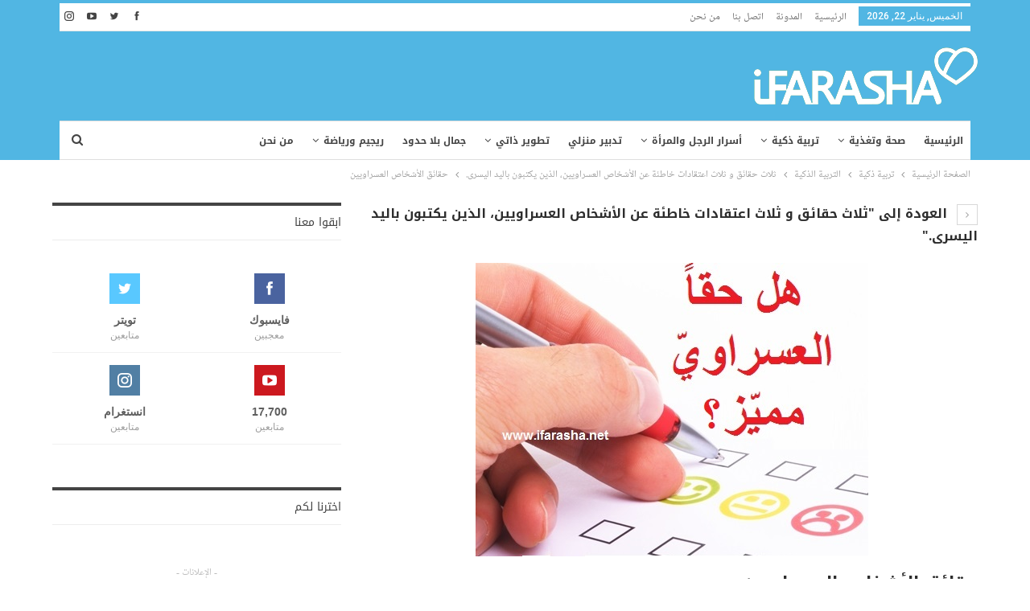

--- FILE ---
content_type: text/html; charset=UTF-8
request_url: https://ifarasha.com/4249/2013/05/%D8%AB%D9%84%D8%A7%D8%AB-%D8%AD%D9%82%D8%A7%D8%A6%D9%82-%D9%88-%D8%AB%D9%84%D8%A7%D8%AB-%D8%A7%D8%B9%D8%AA%D9%82%D8%A7%D8%AF%D8%A7%D8%AA-%D8%AE%D8%A7%D8%B7%D8%A6%D8%A9-%D8%B9%D9%86-%D8%A7%D9%84%D8%A3/%D8%AD%D9%82%D8%A7%D8%A6%D9%82-%D8%A7%D9%84%D8%A3%D8%B4%D8%AE%D8%A7%D8%B5-%D8%A7%D9%84%D8%B9%D8%B3%D8%B1%D8%A7%D9%88%D9%8A%D9%8A%D9%86/
body_size: 19481
content:
	<!DOCTYPE html>
		<!--[if IE 8]>
	<html class="ie ie8" dir="rtl" lang="ar"> <![endif]-->
	<!--[if IE 9]>
	<html class="ie ie9" dir="rtl" lang="ar"> <![endif]-->
	<!--[if gt IE 9]><!-->
<html dir="rtl" lang="ar"> <!--<![endif]-->
	<head>
				<meta charset="UTF-8">
		<meta http-equiv="X-UA-Compatible" content="IE=edge">
		<meta name="viewport" content="width=device-width, initial-scale=1.0">
		<link rel="pingback" href="https://ifarasha.com/xmlrpc.php"/>

		<meta name='robots' content='index, follow, max-image-preview:large, max-snippet:-1, max-video-preview:-1' />

	<!-- This site is optimized with the Yoast SEO plugin v25.6 - https://yoast.com/wordpress/plugins/seo/ -->
	<title>حقائق الأشخاص العسراويين - IFARASHA</title>
	<link rel="canonical" href="https://ifarasha.com/4249/2013/05/ثلاث-حقائق-و-ثلاث-اعتقادات-خاطئة-عن-الأ/حقائق-الأشخاص-العسراويين/" />
	<meta property="og:locale" content="ar_AR" />
	<meta property="og:type" content="article" />
	<meta property="og:title" content="حقائق الأشخاص العسراويين - IFARASHA" />
	<meta property="og:url" content="https://ifarasha.com/4249/2013/05/ثلاث-حقائق-و-ثلاث-اعتقادات-خاطئة-عن-الأ/حقائق-الأشخاص-العسراويين/" />
	<meta property="og:site_name" content="IFARASHA" />
	<meta property="article:publisher" content="http://www.facebook.com/IFARASHA" />
	<meta property="og:image" content="https://ifarasha.com/4249/2013/05/%D8%AB%D9%84%D8%A7%D8%AB-%D8%AD%D9%82%D8%A7%D8%A6%D9%82-%D9%88-%D8%AB%D9%84%D8%A7%D8%AB-%D8%A7%D8%B9%D8%AA%D9%82%D8%A7%D8%AF%D8%A7%D8%AA-%D8%AE%D8%A7%D8%B7%D8%A6%D8%A9-%D8%B9%D9%86-%D8%A7%D9%84%D8%A3/%D8%AD%D9%82%D8%A7%D8%A6%D9%82-%D8%A7%D9%84%D8%A3%D8%B4%D8%AE%D8%A7%D8%B5-%D8%A7%D9%84%D8%B9%D8%B3%D8%B1%D8%A7%D9%88%D9%8A%D9%8A%D9%86" />
	<meta property="og:image:width" content="488" />
	<meta property="og:image:height" content="365" />
	<meta property="og:image:type" content="image/jpeg" />
	<meta name="twitter:card" content="summary_large_image" />
	<meta name="twitter:site" content="@farasha_i" />
	<script type="application/ld+json" class="yoast-schema-graph">{"@context":"https://schema.org","@graph":[{"@type":"WebPage","@id":"https://ifarasha.com/4249/2013/05/%D8%AB%D9%84%D8%A7%D8%AB-%D8%AD%D9%82%D8%A7%D8%A6%D9%82-%D9%88-%D8%AB%D9%84%D8%A7%D8%AB-%D8%A7%D8%B9%D8%AA%D9%82%D8%A7%D8%AF%D8%A7%D8%AA-%D8%AE%D8%A7%D8%B7%D8%A6%D8%A9-%D8%B9%D9%86-%D8%A7%D9%84%D8%A3/%D8%AD%D9%82%D8%A7%D8%A6%D9%82-%D8%A7%D9%84%D8%A3%D8%B4%D8%AE%D8%A7%D8%B5-%D8%A7%D9%84%D8%B9%D8%B3%D8%B1%D8%A7%D9%88%D9%8A%D9%8A%D9%86/","url":"https://ifarasha.com/4249/2013/05/%D8%AB%D9%84%D8%A7%D8%AB-%D8%AD%D9%82%D8%A7%D8%A6%D9%82-%D9%88-%D8%AB%D9%84%D8%A7%D8%AB-%D8%A7%D8%B9%D8%AA%D9%82%D8%A7%D8%AF%D8%A7%D8%AA-%D8%AE%D8%A7%D8%B7%D8%A6%D8%A9-%D8%B9%D9%86-%D8%A7%D9%84%D8%A3/%D8%AD%D9%82%D8%A7%D8%A6%D9%82-%D8%A7%D9%84%D8%A3%D8%B4%D8%AE%D8%A7%D8%B5-%D8%A7%D9%84%D8%B9%D8%B3%D8%B1%D8%A7%D9%88%D9%8A%D9%8A%D9%86/","name":"حقائق الأشخاص العسراويين - IFARASHA","isPartOf":{"@id":"https://ifarasha.com/#website"},"primaryImageOfPage":{"@id":"https://ifarasha.com/4249/2013/05/%D8%AB%D9%84%D8%A7%D8%AB-%D8%AD%D9%82%D8%A7%D8%A6%D9%82-%D9%88-%D8%AB%D9%84%D8%A7%D8%AB-%D8%A7%D8%B9%D8%AA%D9%82%D8%A7%D8%AF%D8%A7%D8%AA-%D8%AE%D8%A7%D8%B7%D8%A6%D8%A9-%D8%B9%D9%86-%D8%A7%D9%84%D8%A3/%D8%AD%D9%82%D8%A7%D8%A6%D9%82-%D8%A7%D9%84%D8%A3%D8%B4%D8%AE%D8%A7%D8%B5-%D8%A7%D9%84%D8%B9%D8%B3%D8%B1%D8%A7%D9%88%D9%8A%D9%8A%D9%86/#primaryimage"},"image":{"@id":"https://ifarasha.com/4249/2013/05/%D8%AB%D9%84%D8%A7%D8%AB-%D8%AD%D9%82%D8%A7%D8%A6%D9%82-%D9%88-%D8%AB%D9%84%D8%A7%D8%AB-%D8%A7%D8%B9%D8%AA%D9%82%D8%A7%D8%AF%D8%A7%D8%AA-%D8%AE%D8%A7%D8%B7%D8%A6%D8%A9-%D8%B9%D9%86-%D8%A7%D9%84%D8%A3/%D8%AD%D9%82%D8%A7%D8%A6%D9%82-%D8%A7%D9%84%D8%A3%D8%B4%D8%AE%D8%A7%D8%B5-%D8%A7%D9%84%D8%B9%D8%B3%D8%B1%D8%A7%D9%88%D9%8A%D9%8A%D9%86/#primaryimage"},"thumbnailUrl":"https://ifarasha.com/wp-content/uploads/2016/08/حقائق-الأشخاص-العسراويين.jpg","datePublished":"2016-08-19T13:14:58+00:00","breadcrumb":{"@id":"https://ifarasha.com/4249/2013/05/%D8%AB%D9%84%D8%A7%D8%AB-%D8%AD%D9%82%D8%A7%D8%A6%D9%82-%D9%88-%D8%AB%D9%84%D8%A7%D8%AB-%D8%A7%D8%B9%D8%AA%D9%82%D8%A7%D8%AF%D8%A7%D8%AA-%D8%AE%D8%A7%D8%B7%D8%A6%D8%A9-%D8%B9%D9%86-%D8%A7%D9%84%D8%A3/%D8%AD%D9%82%D8%A7%D8%A6%D9%82-%D8%A7%D9%84%D8%A3%D8%B4%D8%AE%D8%A7%D8%B5-%D8%A7%D9%84%D8%B9%D8%B3%D8%B1%D8%A7%D9%88%D9%8A%D9%8A%D9%86/#breadcrumb"},"inLanguage":"ar","potentialAction":[{"@type":"ReadAction","target":["https://ifarasha.com/4249/2013/05/%D8%AB%D9%84%D8%A7%D8%AB-%D8%AD%D9%82%D8%A7%D8%A6%D9%82-%D9%88-%D8%AB%D9%84%D8%A7%D8%AB-%D8%A7%D8%B9%D8%AA%D9%82%D8%A7%D8%AF%D8%A7%D8%AA-%D8%AE%D8%A7%D8%B7%D8%A6%D8%A9-%D8%B9%D9%86-%D8%A7%D9%84%D8%A3/%D8%AD%D9%82%D8%A7%D8%A6%D9%82-%D8%A7%D9%84%D8%A3%D8%B4%D8%AE%D8%A7%D8%B5-%D8%A7%D9%84%D8%B9%D8%B3%D8%B1%D8%A7%D9%88%D9%8A%D9%8A%D9%86/"]}]},{"@type":"ImageObject","inLanguage":"ar","@id":"https://ifarasha.com/4249/2013/05/%D8%AB%D9%84%D8%A7%D8%AB-%D8%AD%D9%82%D8%A7%D8%A6%D9%82-%D9%88-%D8%AB%D9%84%D8%A7%D8%AB-%D8%A7%D8%B9%D8%AA%D9%82%D8%A7%D8%AF%D8%A7%D8%AA-%D8%AE%D8%A7%D8%B7%D8%A6%D8%A9-%D8%B9%D9%86-%D8%A7%D9%84%D8%A3/%D8%AD%D9%82%D8%A7%D8%A6%D9%82-%D8%A7%D9%84%D8%A3%D8%B4%D8%AE%D8%A7%D8%B5-%D8%A7%D9%84%D8%B9%D8%B3%D8%B1%D8%A7%D9%88%D9%8A%D9%8A%D9%86/#primaryimage","url":"https://ifarasha.com/wp-content/uploads/2016/08/حقائق-الأشخاص-العسراويين.jpg","contentUrl":"https://ifarasha.com/wp-content/uploads/2016/08/حقائق-الأشخاص-العسراويين.jpg","width":488,"height":365},{"@type":"BreadcrumbList","@id":"https://ifarasha.com/4249/2013/05/%D8%AB%D9%84%D8%A7%D8%AB-%D8%AD%D9%82%D8%A7%D8%A6%D9%82-%D9%88-%D8%AB%D9%84%D8%A7%D8%AB-%D8%A7%D8%B9%D8%AA%D9%82%D8%A7%D8%AF%D8%A7%D8%AA-%D8%AE%D8%A7%D8%B7%D8%A6%D8%A9-%D8%B9%D9%86-%D8%A7%D9%84%D8%A3/%D8%AD%D9%82%D8%A7%D8%A6%D9%82-%D8%A7%D9%84%D8%A3%D8%B4%D8%AE%D8%A7%D8%B5-%D8%A7%D9%84%D8%B9%D8%B3%D8%B1%D8%A7%D9%88%D9%8A%D9%8A%D9%86/#breadcrumb","itemListElement":[{"@type":"ListItem","position":1,"name":"Home","item":"https://ifarasha.com/"},{"@type":"ListItem","position":2,"name":"ثلاث حقائق و ثلاث اعتقادات خاطئة عن الأشخاص العسراويين، الذين يكتبون باليد اليسرى.","item":"https://ifarasha.com/4249/2013/05/%d8%ab%d9%84%d8%a7%d8%ab-%d8%ad%d9%82%d8%a7%d8%a6%d9%82-%d9%88-%d8%ab%d9%84%d8%a7%d8%ab-%d8%a7%d8%b9%d8%aa%d9%82%d8%a7%d8%af%d8%a7%d8%aa-%d8%ae%d8%a7%d8%b7%d8%a6%d8%a9-%d8%b9%d9%86-%d8%a7%d9%84%d8%a3/"},{"@type":"ListItem","position":3,"name":"حقائق الأشخاص العسراويين"}]},{"@type":"WebSite","@id":"https://ifarasha.com/#website","url":"https://ifarasha.com/","name":"IFARASHA","description":"موقع آي فراشة مساحة شاملة لكل أفراد الأسرة يعنى بالتثقيف الصحي والغذائي والتربوي والعلائقي والفكري بالاستناد إلى مراجع أجنبية ومحليّة على قدر كبير من المصداقية","publisher":{"@id":"https://ifarasha.com/#organization"},"potentialAction":[{"@type":"SearchAction","target":{"@type":"EntryPoint","urlTemplate":"https://ifarasha.com/?s={search_term_string}"},"query-input":{"@type":"PropertyValueSpecification","valueRequired":true,"valueName":"search_term_string"}}],"inLanguage":"ar"},{"@type":"Organization","@id":"https://ifarasha.com/#organization","name":"IFARASHA","url":"https://ifarasha.com/","logo":{"@type":"ImageObject","inLanguage":"ar","@id":"https://ifarasha.com/#/schema/logo/image/","url":"https://ifarasha.com/wp-content/uploads/2019/06/logo.png","contentUrl":"https://ifarasha.com/wp-content/uploads/2019/06/logo.png","width":218,"height":231,"caption":"IFARASHA"},"image":{"@id":"https://ifarasha.com/#/schema/logo/image/"},"sameAs":["http://www.facebook.com/IFARASHA","https://x.com/farasha_i","https://www.youtube.com/channel/UCfXYjK2ml3mVfKDps4LgDWA"]}]}</script>
	<!-- / Yoast SEO plugin. -->


<link rel='dns-prefetch' href='//www.googletagmanager.com' />
<link rel='dns-prefetch' href='//fonts.googleapis.com' />
<link rel='dns-prefetch' href='//pagead2.googlesyndication.com' />
<link rel="alternate" type="application/rss+xml" title="IFARASHA &laquo; الخلاصة" href="https://ifarasha.com/feed/" />
<link rel="alternate" type="application/rss+xml" title="IFARASHA &laquo; خلاصة التعليقات" href="https://ifarasha.com/comments/feed/" />
<link rel="alternate" type="application/rss+xml" title="IFARASHA &laquo; حقائق الأشخاص العسراويين خلاصة التعليقات" href="https://ifarasha.com/4249/2013/05/%d8%ab%d9%84%d8%a7%d8%ab-%d8%ad%d9%82%d8%a7%d8%a6%d9%82-%d9%88-%d8%ab%d9%84%d8%a7%d8%ab-%d8%a7%d8%b9%d8%aa%d9%82%d8%a7%d8%af%d8%a7%d8%aa-%d8%ae%d8%a7%d8%b7%d8%a6%d8%a9-%d8%b9%d9%86-%d8%a7%d9%84%d8%a3/%d8%ad%d9%82%d8%a7%d8%a6%d9%82-%d8%a7%d9%84%d8%a3%d8%b4%d8%ae%d8%a7%d8%b5-%d8%a7%d9%84%d8%b9%d8%b3%d8%b1%d8%a7%d9%88%d9%8a%d9%8a%d9%86/feed/" />
<script type="text/javascript">
/* <![CDATA[ */
window._wpemojiSettings = {"baseUrl":"https:\/\/s.w.org\/images\/core\/emoji\/15.0.3\/72x72\/","ext":".png","svgUrl":"https:\/\/s.w.org\/images\/core\/emoji\/15.0.3\/svg\/","svgExt":".svg","source":{"concatemoji":"https:\/\/ifarasha.com\/wp-includes\/js\/wp-emoji-release.min.js?ver=6.6.2"}};
/*! This file is auto-generated */
!function(i,n){var o,s,e;function c(e){try{var t={supportTests:e,timestamp:(new Date).valueOf()};sessionStorage.setItem(o,JSON.stringify(t))}catch(e){}}function p(e,t,n){e.clearRect(0,0,e.canvas.width,e.canvas.height),e.fillText(t,0,0);var t=new Uint32Array(e.getImageData(0,0,e.canvas.width,e.canvas.height).data),r=(e.clearRect(0,0,e.canvas.width,e.canvas.height),e.fillText(n,0,0),new Uint32Array(e.getImageData(0,0,e.canvas.width,e.canvas.height).data));return t.every(function(e,t){return e===r[t]})}function u(e,t,n){switch(t){case"flag":return n(e,"\ud83c\udff3\ufe0f\u200d\u26a7\ufe0f","\ud83c\udff3\ufe0f\u200b\u26a7\ufe0f")?!1:!n(e,"\ud83c\uddfa\ud83c\uddf3","\ud83c\uddfa\u200b\ud83c\uddf3")&&!n(e,"\ud83c\udff4\udb40\udc67\udb40\udc62\udb40\udc65\udb40\udc6e\udb40\udc67\udb40\udc7f","\ud83c\udff4\u200b\udb40\udc67\u200b\udb40\udc62\u200b\udb40\udc65\u200b\udb40\udc6e\u200b\udb40\udc67\u200b\udb40\udc7f");case"emoji":return!n(e,"\ud83d\udc26\u200d\u2b1b","\ud83d\udc26\u200b\u2b1b")}return!1}function f(e,t,n){var r="undefined"!=typeof WorkerGlobalScope&&self instanceof WorkerGlobalScope?new OffscreenCanvas(300,150):i.createElement("canvas"),a=r.getContext("2d",{willReadFrequently:!0}),o=(a.textBaseline="top",a.font="600 32px Arial",{});return e.forEach(function(e){o[e]=t(a,e,n)}),o}function t(e){var t=i.createElement("script");t.src=e,t.defer=!0,i.head.appendChild(t)}"undefined"!=typeof Promise&&(o="wpEmojiSettingsSupports",s=["flag","emoji"],n.supports={everything:!0,everythingExceptFlag:!0},e=new Promise(function(e){i.addEventListener("DOMContentLoaded",e,{once:!0})}),new Promise(function(t){var n=function(){try{var e=JSON.parse(sessionStorage.getItem(o));if("object"==typeof e&&"number"==typeof e.timestamp&&(new Date).valueOf()<e.timestamp+604800&&"object"==typeof e.supportTests)return e.supportTests}catch(e){}return null}();if(!n){if("undefined"!=typeof Worker&&"undefined"!=typeof OffscreenCanvas&&"undefined"!=typeof URL&&URL.createObjectURL&&"undefined"!=typeof Blob)try{var e="postMessage("+f.toString()+"("+[JSON.stringify(s),u.toString(),p.toString()].join(",")+"));",r=new Blob([e],{type:"text/javascript"}),a=new Worker(URL.createObjectURL(r),{name:"wpTestEmojiSupports"});return void(a.onmessage=function(e){c(n=e.data),a.terminate(),t(n)})}catch(e){}c(n=f(s,u,p))}t(n)}).then(function(e){for(var t in e)n.supports[t]=e[t],n.supports.everything=n.supports.everything&&n.supports[t],"flag"!==t&&(n.supports.everythingExceptFlag=n.supports.everythingExceptFlag&&n.supports[t]);n.supports.everythingExceptFlag=n.supports.everythingExceptFlag&&!n.supports.flag,n.DOMReady=!1,n.readyCallback=function(){n.DOMReady=!0}}).then(function(){return e}).then(function(){var e;n.supports.everything||(n.readyCallback(),(e=n.source||{}).concatemoji?t(e.concatemoji):e.wpemoji&&e.twemoji&&(t(e.twemoji),t(e.wpemoji)))}))}((window,document),window._wpemojiSettings);
/* ]]> */
</script>
<style id='wp-emoji-styles-inline-css' type='text/css'>

	img.wp-smiley, img.emoji {
		display: inline !important;
		border: none !important;
		box-shadow: none !important;
		height: 1em !important;
		width: 1em !important;
		margin: 0 0.07em !important;
		vertical-align: -0.1em !important;
		background: none !important;
		padding: 0 !important;
	}
</style>
<link rel='stylesheet' id='wp-block-library-rtl-css' href='https://ifarasha.com/wp-includes/css/dist/block-library/style-rtl.min.css?ver=6.6.2' type='text/css' media='all' />
<style id='classic-theme-styles-inline-css' type='text/css'>
/*! This file is auto-generated */
.wp-block-button__link{color:#fff;background-color:#32373c;border-radius:9999px;box-shadow:none;text-decoration:none;padding:calc(.667em + 2px) calc(1.333em + 2px);font-size:1.125em}.wp-block-file__button{background:#32373c;color:#fff;text-decoration:none}
</style>
<style id='global-styles-inline-css' type='text/css'>
:root{--wp--preset--aspect-ratio--square: 1;--wp--preset--aspect-ratio--4-3: 4/3;--wp--preset--aspect-ratio--3-4: 3/4;--wp--preset--aspect-ratio--3-2: 3/2;--wp--preset--aspect-ratio--2-3: 2/3;--wp--preset--aspect-ratio--16-9: 16/9;--wp--preset--aspect-ratio--9-16: 9/16;--wp--preset--color--black: #000000;--wp--preset--color--cyan-bluish-gray: #abb8c3;--wp--preset--color--white: #ffffff;--wp--preset--color--pale-pink: #f78da7;--wp--preset--color--vivid-red: #cf2e2e;--wp--preset--color--luminous-vivid-orange: #ff6900;--wp--preset--color--luminous-vivid-amber: #fcb900;--wp--preset--color--light-green-cyan: #7bdcb5;--wp--preset--color--vivid-green-cyan: #00d084;--wp--preset--color--pale-cyan-blue: #8ed1fc;--wp--preset--color--vivid-cyan-blue: #0693e3;--wp--preset--color--vivid-purple: #9b51e0;--wp--preset--gradient--vivid-cyan-blue-to-vivid-purple: linear-gradient(135deg,rgba(6,147,227,1) 0%,rgb(155,81,224) 100%);--wp--preset--gradient--light-green-cyan-to-vivid-green-cyan: linear-gradient(135deg,rgb(122,220,180) 0%,rgb(0,208,130) 100%);--wp--preset--gradient--luminous-vivid-amber-to-luminous-vivid-orange: linear-gradient(135deg,rgba(252,185,0,1) 0%,rgba(255,105,0,1) 100%);--wp--preset--gradient--luminous-vivid-orange-to-vivid-red: linear-gradient(135deg,rgba(255,105,0,1) 0%,rgb(207,46,46) 100%);--wp--preset--gradient--very-light-gray-to-cyan-bluish-gray: linear-gradient(135deg,rgb(238,238,238) 0%,rgb(169,184,195) 100%);--wp--preset--gradient--cool-to-warm-spectrum: linear-gradient(135deg,rgb(74,234,220) 0%,rgb(151,120,209) 20%,rgb(207,42,186) 40%,rgb(238,44,130) 60%,rgb(251,105,98) 80%,rgb(254,248,76) 100%);--wp--preset--gradient--blush-light-purple: linear-gradient(135deg,rgb(255,206,236) 0%,rgb(152,150,240) 100%);--wp--preset--gradient--blush-bordeaux: linear-gradient(135deg,rgb(254,205,165) 0%,rgb(254,45,45) 50%,rgb(107,0,62) 100%);--wp--preset--gradient--luminous-dusk: linear-gradient(135deg,rgb(255,203,112) 0%,rgb(199,81,192) 50%,rgb(65,88,208) 100%);--wp--preset--gradient--pale-ocean: linear-gradient(135deg,rgb(255,245,203) 0%,rgb(182,227,212) 50%,rgb(51,167,181) 100%);--wp--preset--gradient--electric-grass: linear-gradient(135deg,rgb(202,248,128) 0%,rgb(113,206,126) 100%);--wp--preset--gradient--midnight: linear-gradient(135deg,rgb(2,3,129) 0%,rgb(40,116,252) 100%);--wp--preset--font-size--small: 13px;--wp--preset--font-size--medium: 20px;--wp--preset--font-size--large: 36px;--wp--preset--font-size--x-large: 42px;--wp--preset--spacing--20: 0.44rem;--wp--preset--spacing--30: 0.67rem;--wp--preset--spacing--40: 1rem;--wp--preset--spacing--50: 1.5rem;--wp--preset--spacing--60: 2.25rem;--wp--preset--spacing--70: 3.38rem;--wp--preset--spacing--80: 5.06rem;--wp--preset--shadow--natural: 6px 6px 9px rgba(0, 0, 0, 0.2);--wp--preset--shadow--deep: 12px 12px 50px rgba(0, 0, 0, 0.4);--wp--preset--shadow--sharp: 6px 6px 0px rgba(0, 0, 0, 0.2);--wp--preset--shadow--outlined: 6px 6px 0px -3px rgba(255, 255, 255, 1), 6px 6px rgba(0, 0, 0, 1);--wp--preset--shadow--crisp: 6px 6px 0px rgba(0, 0, 0, 1);}:where(.is-layout-flex){gap: 0.5em;}:where(.is-layout-grid){gap: 0.5em;}body .is-layout-flex{display: flex;}.is-layout-flex{flex-wrap: wrap;align-items: center;}.is-layout-flex > :is(*, div){margin: 0;}body .is-layout-grid{display: grid;}.is-layout-grid > :is(*, div){margin: 0;}:where(.wp-block-columns.is-layout-flex){gap: 2em;}:where(.wp-block-columns.is-layout-grid){gap: 2em;}:where(.wp-block-post-template.is-layout-flex){gap: 1.25em;}:where(.wp-block-post-template.is-layout-grid){gap: 1.25em;}.has-black-color{color: var(--wp--preset--color--black) !important;}.has-cyan-bluish-gray-color{color: var(--wp--preset--color--cyan-bluish-gray) !important;}.has-white-color{color: var(--wp--preset--color--white) !important;}.has-pale-pink-color{color: var(--wp--preset--color--pale-pink) !important;}.has-vivid-red-color{color: var(--wp--preset--color--vivid-red) !important;}.has-luminous-vivid-orange-color{color: var(--wp--preset--color--luminous-vivid-orange) !important;}.has-luminous-vivid-amber-color{color: var(--wp--preset--color--luminous-vivid-amber) !important;}.has-light-green-cyan-color{color: var(--wp--preset--color--light-green-cyan) !important;}.has-vivid-green-cyan-color{color: var(--wp--preset--color--vivid-green-cyan) !important;}.has-pale-cyan-blue-color{color: var(--wp--preset--color--pale-cyan-blue) !important;}.has-vivid-cyan-blue-color{color: var(--wp--preset--color--vivid-cyan-blue) !important;}.has-vivid-purple-color{color: var(--wp--preset--color--vivid-purple) !important;}.has-black-background-color{background-color: var(--wp--preset--color--black) !important;}.has-cyan-bluish-gray-background-color{background-color: var(--wp--preset--color--cyan-bluish-gray) !important;}.has-white-background-color{background-color: var(--wp--preset--color--white) !important;}.has-pale-pink-background-color{background-color: var(--wp--preset--color--pale-pink) !important;}.has-vivid-red-background-color{background-color: var(--wp--preset--color--vivid-red) !important;}.has-luminous-vivid-orange-background-color{background-color: var(--wp--preset--color--luminous-vivid-orange) !important;}.has-luminous-vivid-amber-background-color{background-color: var(--wp--preset--color--luminous-vivid-amber) !important;}.has-light-green-cyan-background-color{background-color: var(--wp--preset--color--light-green-cyan) !important;}.has-vivid-green-cyan-background-color{background-color: var(--wp--preset--color--vivid-green-cyan) !important;}.has-pale-cyan-blue-background-color{background-color: var(--wp--preset--color--pale-cyan-blue) !important;}.has-vivid-cyan-blue-background-color{background-color: var(--wp--preset--color--vivid-cyan-blue) !important;}.has-vivid-purple-background-color{background-color: var(--wp--preset--color--vivid-purple) !important;}.has-black-border-color{border-color: var(--wp--preset--color--black) !important;}.has-cyan-bluish-gray-border-color{border-color: var(--wp--preset--color--cyan-bluish-gray) !important;}.has-white-border-color{border-color: var(--wp--preset--color--white) !important;}.has-pale-pink-border-color{border-color: var(--wp--preset--color--pale-pink) !important;}.has-vivid-red-border-color{border-color: var(--wp--preset--color--vivid-red) !important;}.has-luminous-vivid-orange-border-color{border-color: var(--wp--preset--color--luminous-vivid-orange) !important;}.has-luminous-vivid-amber-border-color{border-color: var(--wp--preset--color--luminous-vivid-amber) !important;}.has-light-green-cyan-border-color{border-color: var(--wp--preset--color--light-green-cyan) !important;}.has-vivid-green-cyan-border-color{border-color: var(--wp--preset--color--vivid-green-cyan) !important;}.has-pale-cyan-blue-border-color{border-color: var(--wp--preset--color--pale-cyan-blue) !important;}.has-vivid-cyan-blue-border-color{border-color: var(--wp--preset--color--vivid-cyan-blue) !important;}.has-vivid-purple-border-color{border-color: var(--wp--preset--color--vivid-purple) !important;}.has-vivid-cyan-blue-to-vivid-purple-gradient-background{background: var(--wp--preset--gradient--vivid-cyan-blue-to-vivid-purple) !important;}.has-light-green-cyan-to-vivid-green-cyan-gradient-background{background: var(--wp--preset--gradient--light-green-cyan-to-vivid-green-cyan) !important;}.has-luminous-vivid-amber-to-luminous-vivid-orange-gradient-background{background: var(--wp--preset--gradient--luminous-vivid-amber-to-luminous-vivid-orange) !important;}.has-luminous-vivid-orange-to-vivid-red-gradient-background{background: var(--wp--preset--gradient--luminous-vivid-orange-to-vivid-red) !important;}.has-very-light-gray-to-cyan-bluish-gray-gradient-background{background: var(--wp--preset--gradient--very-light-gray-to-cyan-bluish-gray) !important;}.has-cool-to-warm-spectrum-gradient-background{background: var(--wp--preset--gradient--cool-to-warm-spectrum) !important;}.has-blush-light-purple-gradient-background{background: var(--wp--preset--gradient--blush-light-purple) !important;}.has-blush-bordeaux-gradient-background{background: var(--wp--preset--gradient--blush-bordeaux) !important;}.has-luminous-dusk-gradient-background{background: var(--wp--preset--gradient--luminous-dusk) !important;}.has-pale-ocean-gradient-background{background: var(--wp--preset--gradient--pale-ocean) !important;}.has-electric-grass-gradient-background{background: var(--wp--preset--gradient--electric-grass) !important;}.has-midnight-gradient-background{background: var(--wp--preset--gradient--midnight) !important;}.has-small-font-size{font-size: var(--wp--preset--font-size--small) !important;}.has-medium-font-size{font-size: var(--wp--preset--font-size--medium) !important;}.has-large-font-size{font-size: var(--wp--preset--font-size--large) !important;}.has-x-large-font-size{font-size: var(--wp--preset--font-size--x-large) !important;}
:where(.wp-block-post-template.is-layout-flex){gap: 1.25em;}:where(.wp-block-post-template.is-layout-grid){gap: 1.25em;}
:where(.wp-block-columns.is-layout-flex){gap: 2em;}:where(.wp-block-columns.is-layout-grid){gap: 2em;}
:root :where(.wp-block-pullquote){font-size: 1.5em;line-height: 1.6;}
</style>
<link rel='stylesheet' id='publisher-child-css' href='https://ifarasha.com/wp-content/themes/publisher-child/style.css?ver=1.0.0' type='text/css' media='all' />
<link rel='stylesheet' id='better-framework-main-fonts-css' href='https://fonts.googleapis.com/css?family=Open+Sans:600,400%7CRoboto:500,400italic&#038;display=swap' type='text/css' media='all' />
<link rel='stylesheet' id='better-framework-font-1-css' href='//fonts.googleapis.com/earlyaccess/notonaskharabicui.css' type='text/css' media='all' />
<link rel='stylesheet' id='better-framework-font-2-css' href='//fonts.googleapis.com/earlyaccess/notokufiarabic.css' type='text/css' media='all' />
<link rel='stylesheet' id='better-framework-font-3-css' href='//fonts.googleapis.com/earlyaccess/droidarabickufi.css' type='text/css' media='all' />
<script type="text/javascript" src="https://ifarasha.com/wp-includes/js/jquery/jquery.min.js?ver=3.7.1" id="jquery-core-js"></script>
<script type="text/javascript" src="https://ifarasha.com/wp-includes/js/jquery/jquery-migrate.min.js?ver=3.4.1" id="jquery-migrate-js"></script>
<!--[if lt IE 9]>
<script type="text/javascript" src="https://ifarasha.com/wp-content/themes/publisher/includes/libs/better-framework/assets/js/html5shiv.min.js?ver=3.15.0" id="bf-html5shiv-js"></script>
<![endif]-->
<!--[if lt IE 9]>
<script type="text/javascript" src="https://ifarasha.com/wp-content/themes/publisher/includes/libs/better-framework/assets/js/respond.min.js?ver=3.15.0" id="bf-respond-js"></script>
<![endif]-->

<!-- Google tag (gtag.js) snippet added by Site Kit -->

<!-- Google Analytics snippet added by Site Kit -->
<script type="text/javascript" src="https://www.googletagmanager.com/gtag/js?id=GT-PJ79RFX" id="google_gtagjs-js" async></script>
<script type="text/javascript" id="google_gtagjs-js-after">
/* <![CDATA[ */
window.dataLayer = window.dataLayer || [];function gtag(){dataLayer.push(arguments);}
gtag("set","linker",{"domains":["ifarasha.com"]});
gtag("js", new Date());
gtag("set", "developer_id.dZTNiMT", true);
gtag("config", "GT-PJ79RFX");
/* ]]> */
</script>

<!-- End Google tag (gtag.js) snippet added by Site Kit -->
<link rel="https://api.w.org/" href="https://ifarasha.com/wp-json/" /><link rel="alternate" title="JSON" type="application/json" href="https://ifarasha.com/wp-json/wp/v2/media/4251" /><link rel="EditURI" type="application/rsd+xml" title="RSD" href="https://ifarasha.com/xmlrpc.php?rsd" />
<meta name="generator" content="WordPress 6.6.2" />
<link rel='shortlink' href='https://ifarasha.com/?p=4251' />
<link rel="alternate" title="oEmbed (JSON)" type="application/json+oembed" href="https://ifarasha.com/wp-json/oembed/1.0/embed?url=https%3A%2F%2Fifarasha.com%2F4249%2F2013%2F05%2F%25d8%25ab%25d9%2584%25d8%25a7%25d8%25ab-%25d8%25ad%25d9%2582%25d8%25a7%25d8%25a6%25d9%2582-%25d9%2588-%25d8%25ab%25d9%2584%25d8%25a7%25d8%25ab-%25d8%25a7%25d8%25b9%25d8%25aa%25d9%2582%25d8%25a7%25d8%25af%25d8%25a7%25d8%25aa-%25d8%25ae%25d8%25a7%25d8%25b7%25d8%25a6%25d8%25a9-%25d8%25b9%25d9%2586-%25d8%25a7%25d9%2584%25d8%25a3%2F%25d8%25ad%25d9%2582%25d8%25a7%25d8%25a6%25d9%2582-%25d8%25a7%25d9%2584%25d8%25a3%25d8%25b4%25d8%25ae%25d8%25a7%25d8%25b5-%25d8%25a7%25d9%2584%25d8%25b9%25d8%25b3%25d8%25b1%25d8%25a7%25d9%2588%25d9%258a%25d9%258a%25d9%2586%2F" />
<link rel="alternate" title="oEmbed (XML)" type="text/xml+oembed" href="https://ifarasha.com/wp-json/oembed/1.0/embed?url=https%3A%2F%2Fifarasha.com%2F4249%2F2013%2F05%2F%25d8%25ab%25d9%2584%25d8%25a7%25d8%25ab-%25d8%25ad%25d9%2582%25d8%25a7%25d8%25a6%25d9%2582-%25d9%2588-%25d8%25ab%25d9%2584%25d8%25a7%25d8%25ab-%25d8%25a7%25d8%25b9%25d8%25aa%25d9%2582%25d8%25a7%25d8%25af%25d8%25a7%25d8%25aa-%25d8%25ae%25d8%25a7%25d8%25b7%25d8%25a6%25d8%25a9-%25d8%25b9%25d9%2586-%25d8%25a7%25d9%2584%25d8%25a3%2F%25d8%25ad%25d9%2582%25d8%25a7%25d8%25a6%25d9%2582-%25d8%25a7%25d9%2584%25d8%25a3%25d8%25b4%25d8%25ae%25d8%25a7%25d8%25b5-%25d8%25a7%25d9%2584%25d8%25b9%25d8%25b3%25d8%25b1%25d8%25a7%25d9%2588%25d9%258a%25d9%258a%25d9%2586%2F&#038;format=xml" />
			<link rel="amphtml" href="https://ifarasha.com/amp/4249/2013/05/%D8%AB%D9%84%D8%A7%D8%AB-%D8%AD%D9%82%D8%A7%D8%A6%D9%82-%D9%88-%D8%AB%D9%84%D8%A7%D8%AB-%D8%A7%D8%B9%D8%AA%D9%82%D8%A7%D8%AF%D8%A7%D8%AA-%D8%AE%D8%A7%D8%B7%D8%A6%D8%A9-%D8%B9%D9%86-%D8%A7%D9%84%D8%A3/%D8%AD%D9%82%D8%A7%D8%A6%D9%82-%D8%A7%D9%84%D8%A3%D8%B4%D8%AE%D8%A7%D8%B5-%D8%A7%D9%84%D8%B9%D8%B3%D8%B1%D8%A7%D9%88%D9%8A%D9%8A%D9%86/"/>
					<meta property="fb:pages" content="514914211938170" />
		<meta name="generator" content="Site Kit by Google 1.138.0" /><!-- Chrome, Firefox OS and Opera -->
<meta name="theme-color" content="#4fb6e3">
<!-- Windows Phone -->
<meta name="msapplication-navbutton-color" content="#4fb6e3">
<!-- iOS Safari -->
<meta name="apple-mobile-web-app-status-bar-style" content="#4fb6e3">

<meta property="fb:pages" content="1437833343107058" />


			<link rel="shortcut icon" href="https://ifarasha.com/wp-content/uploads/2019/06/logo.png">			<link rel="apple-touch-icon" href="https://ifarasha.com/wp-content/uploads/2019/06/logo.png">			<link rel="apple-touch-icon" sizes="114x114" href="https://ifarasha.com/wp-content/uploads/2019/06/logo.png">			<link rel="apple-touch-icon" sizes="72x72" href="https://ifarasha.com/wp-content/uploads/2019/06/logo.png">			<link rel="apple-touch-icon" sizes="144x144" href="https://ifarasha.com/wp-content/uploads/2019/06/logo.png">
<!-- Google AdSense meta tags added by Site Kit -->
<meta name="google-adsense-platform-account" content="ca-host-pub-2644536267352236">
<meta name="google-adsense-platform-domain" content="sitekit.withgoogle.com">
<!-- End Google AdSense meta tags added by Site Kit -->
        <script>

      window.OneSignalDeferred = window.OneSignalDeferred || [];

      OneSignalDeferred.push(function(OneSignal) {
        var oneSignal_options = {};
        window._oneSignalInitOptions = oneSignal_options;

        oneSignal_options['serviceWorkerParam'] = { scope: '/' };
oneSignal_options['serviceWorkerPath'] = 'OneSignalSDKWorker.js.php';

        OneSignal.Notifications.setDefaultUrl("https://ifarasha.com");

        oneSignal_options['wordpress'] = true;
oneSignal_options['appId'] = 'fad1b8fc-b60d-4d28-ba1b-f4c98efcde7c';
oneSignal_options['allowLocalhostAsSecureOrigin'] = true;
oneSignal_options['welcomeNotification'] = { };
oneSignal_options['welcomeNotification']['title'] = "";
oneSignal_options['welcomeNotification']['message'] = "شكرا لاشتراككم";
oneSignal_options['subdomainName'] = "IFARASHA";
oneSignal_options['promptOptions'] = { };
oneSignal_options['promptOptions']['actionMessage'] = "هل تسمح لنا بإشعارك بالأخبار الجديدة الشيقة";
oneSignal_options['promptOptions']['exampleNotificationTitleDesktop'] = "للاشتراك في القناة";
oneSignal_options['promptOptions']['exampleNotificationMessageDesktop'] = "اضغط على زر السماح للاشتراك";
oneSignal_options['promptOptions']['exampleNotificationTitleMobile'] = "للاشتراك في القناة";
oneSignal_options['promptOptions']['exampleNotificationMessageMobile'] = "اضغط على زر السماح للاشتراك";
oneSignal_options['promptOptions']['exampleNotificationCaption'] = "آي فراشة";
oneSignal_options['promptOptions']['acceptButtonText'] = "السماح";
oneSignal_options['promptOptions']['cancelButtonText'] = "كلا شكرا";
oneSignal_options['promptOptions']['siteName'] = "https://ifarasha.com";
oneSignal_options['promptOptions']['autoAcceptTitle'] = "السماح";
oneSignal_options['notifyButton'] = { };
oneSignal_options['notifyButton']['enable'] = true;
oneSignal_options['notifyButton']['position'] = 'bottom-right';
oneSignal_options['notifyButton']['theme'] = 'default';
oneSignal_options['notifyButton']['size'] = 'medium';
oneSignal_options['notifyButton']['showCredit'] = true;
oneSignal_options['notifyButton']['text'] = {};
oneSignal_options['notifyButton']['text']['tip.state.unsubscribed'] = 'تم الغاء الاشتراك';
oneSignal_options['notifyButton']['text']['tip.state.subscribed'] = 'شكرا لاشتراككم';
oneSignal_options['notifyButton']['text']['tip.state.blocked'] = 'لقد قمت برفض الاشعارات';
oneSignal_options['notifyButton']['text']['message.action.subscribed'] = 'شكرا لاشتراككم';
oneSignal_options['notifyButton']['text']['message.action.resubscribed'] = 'لقد تم اشتراكك بالاشعارات';
oneSignal_options['notifyButton']['text']['message.action.unsubscribed'] = 'لن تتلقى الاشعارات من جديد';
oneSignal_options['notifyButton']['text']['dialog.main.title'] = 'ادارة الاشعارات';
oneSignal_options['notifyButton']['text']['dialog.main.button.subscribe'] = 'اشتراك';
oneSignal_options['notifyButton']['text']['dialog.main.button.unsubscribe'] = 'الغاء الاشتراك';
oneSignal_options['notifyButton']['text']['dialog.blocked.title'] = 'اعادة الاشتراك';
oneSignal_options['notifyButton']['text']['dialog.blocked.message'] = 'اتبع التعليمات للسماح بالاشتراك بالاشعارات';
oneSignal_options['notifyButton']['offset'] = {};
oneSignal_options['notifyButton']['offset']['bottom'] = '50px';
oneSignal_options['notifyButton']['offset']['left'] = '20px';
oneSignal_options['notifyButton']['offset']['right'] = '10px';
              OneSignal.init(window._oneSignalInitOptions);
              OneSignal.Slidedown.promptPush()      });

      function documentInitOneSignal() {
        var oneSignal_elements = document.getElementsByClassName("OneSignal-prompt");

        var oneSignalLinkClickHandler = function(event) { OneSignal.Notifications.requestPermission(); event.preventDefault(); };        for(var i = 0; i < oneSignal_elements.length; i++)
          oneSignal_elements[i].addEventListener('click', oneSignalLinkClickHandler, false);
      }

      if (document.readyState === 'complete') {
           documentInitOneSignal();
      }
      else {
           window.addEventListener("load", function(event){
               documentInitOneSignal();
          });
      }
    </script>
<meta name="generator" content="Powered by WPBakery Page Builder - drag and drop page builder for WordPress."/>
<script type="application/ld+json">{
    "@context": "http://schema.org/",
    "@type": "Organization",
    "@id": "#organization",
    "logo": {
        "@type": "ImageObject",
        "url": "https://ifarasha.com/wp-content/uploads/2016/09/logo-1.png"
    },
    "url": "https://ifarasha.com/",
    "name": "IFARASHA",
    "description": "\u0645\u0648\u0642\u0639 \u0622\u064a \u0641\u0631\u0627\u0634\u0629 \u0645\u0633\u0627\u062d\u0629 \u0634\u0627\u0645\u0644\u0629 \u0644\u0643\u0644 \u0623\u0641\u0631\u0627\u062f \u0627\u0644\u0623\u0633\u0631\u0629 \u064a\u0639\u0646\u0649 \u0628\u0627\u0644\u062a\u062b\u0642\u064a\u0641 \u0627\u0644\u0635\u062d\u064a \u0648\u0627\u0644\u063a\u0630\u0627\u0626\u064a \u0648\u0627\u0644\u062a\u0631\u0628\u0648\u064a \u0648\u0627\u0644\u0639\u0644\u0627\u0626\u0642\u064a \u0648\u0627\u0644\u0641\u0643\u0631\u064a \u0628\u0627\u0644\u0627\u0633\u062a\u0646\u0627\u062f \u0625\u0644\u0649 \u0645\u0631\u0627\u062c\u0639 \u0623\u062c\u0646\u0628\u064a\u0629 \u0648\u0645\u062d\u0644\u064a\u0651\u0629 \u0639\u0644\u0649 \u0642\u062f\u0631 \u0643\u0628\u064a\u0631 \u0645\u0646 \u0627\u0644\u0645\u0635\u062f\u0627\u0642\u064a\u0629"
}</script>
<script type="application/ld+json">{
    "@context": "http://schema.org/",
    "@type": "WebSite",
    "name": "IFARASHA",
    "alternateName": "\u0645\u0648\u0642\u0639 \u0622\u064a \u0641\u0631\u0627\u0634\u0629 \u0645\u0633\u0627\u062d\u0629 \u0634\u0627\u0645\u0644\u0629 \u0644\u0643\u0644 \u0623\u0641\u0631\u0627\u062f \u0627\u0644\u0623\u0633\u0631\u0629 \u064a\u0639\u0646\u0649 \u0628\u0627\u0644\u062a\u062b\u0642\u064a\u0641 \u0627\u0644\u0635\u062d\u064a \u0648\u0627\u0644\u063a\u0630\u0627\u0626\u064a \u0648\u0627\u0644\u062a\u0631\u0628\u0648\u064a \u0648\u0627\u0644\u0639\u0644\u0627\u0626\u0642\u064a \u0648\u0627\u0644\u0641\u0643\u0631\u064a \u0628\u0627\u0644\u0627\u0633\u062a\u0646\u0627\u062f \u0625\u0644\u0649 \u0645\u0631\u0627\u062c\u0639 \u0623\u062c\u0646\u0628\u064a\u0629 \u0648\u0645\u062d\u0644\u064a\u0651\u0629 \u0639\u0644\u0649 \u0642\u062f\u0631 \u0643\u0628\u064a\u0631 \u0645\u0646 \u0627\u0644\u0645\u0635\u062f\u0627\u0642\u064a\u0629",
    "url": "https://ifarasha.com/"
}</script>
<script type="application/ld+json">{
    "@context": "http://schema.org/",
    "@type": "ImageObject",
    "headline": "\u062d\u0642\u0627\u0626\u0642 \u0627\u0644\u0623\u0634\u062e\u0627\u0635 \u0627\u0644\u0639\u0633\u0631\u0627\u0648\u064a\u064a\u0646",
    "datePublished": "2016-08-19",
    "dateModified": "2016-08-19",
    "author": {
        "@type": "Person",
        "@id": "#person-dina",
        "name": "dina"
    },
    "image": "https://ifarasha.com/wp-content/uploads/2016/08/\u062d\u0642\u0627\u0626\u0642-\u0627\u0644\u0623\u0634\u062e\u0627\u0635-\u0627\u0644\u0639\u0633\u0631\u0627\u0648\u064a\u064a\u0646.jpg",
    "interactionStatistic": [
        {
            "@type": "InteractionCounter",
            "interactionType": "http://schema.org/CommentAction",
            "userInteractionCount": "0"
        }
    ],
    "publisher": {
        "@id": "#organization"
    },
    "mainEntityOfPage": "https://ifarasha.com/4249/2013/05/%d8%ab%d9%84%d8%a7%d8%ab-%d8%ad%d9%82%d8%a7%d8%a6%d9%82-%d9%88-%d8%ab%d9%84%d8%a7%d8%ab-%d8%a7%d8%b9%d8%aa%d9%82%d8%a7%d8%af%d8%a7%d8%aa-%d8%ae%d8%a7%d8%b7%d8%a6%d8%a9-%d8%b9%d9%86-%d8%a7%d9%84%d8%a3/%d8%ad%d9%82%d8%a7%d8%a6%d9%82-%d8%a7%d9%84%d8%a3%d8%b4%d8%ae%d8%a7%d8%b5-%d8%a7%d9%84%d8%b9%d8%b3%d8%b1%d8%a7%d9%88%d9%8a%d9%8a%d9%86/"
}</script>

<!-- Google AdSense snippet added by Site Kit -->
<script type="text/javascript" async="async" src="https://pagead2.googlesyndication.com/pagead/js/adsbygoogle.js?client=ca-pub-9365367054850398&amp;host=ca-host-pub-2644536267352236" crossorigin="anonymous"></script>

<!-- End Google AdSense snippet added by Site Kit -->
<link rel='stylesheet' id='bf-minifed-css-1' href='https://ifarasha.com/wp-content/bs-booster-cache/41579ade023584c2a6ed6cc8e2b846b0.css' type='text/css' media='all' />
<link rel='stylesheet' id='7.11.0-1725365485' href='https://ifarasha.com/wp-content/bs-booster-cache/0dcefb6ecb8679fdf7da508de5f73cb1.css' type='text/css' media='all' />
<noscript><style> .wpb_animate_when_almost_visible { opacity: 1; }</style></noscript>	</head>

<body class="rtl attachment attachment-template-default single single-attachment postid-4251 attachmentid-4251 attachment-jpeg bs-theme bs-publisher bs-publisher-pure-magazine active-light-box active-top-line close-rh page-layout-2-col page-layout-2-col-right full-width active-sticky-sidebar main-menu-sticky-smart main-menu-boxed active-ajax-search  bs-hide-ha wpb-js-composer js-comp-ver-6.7.0 vc_responsive bs-ll-a" dir="rtl">
		<div class="main-wrap content-main-wrap">
			<header id="header" class="site-header header-style-2 boxed" itemscope="itemscope" itemtype="https://schema.org/WPHeader">

		<section class="topbar topbar-style-1 hidden-xs hidden-xs">
	<div class="content-wrap">
		<div class="container">
			<div class="topbar-inner clearfix">

									<div class="section-links">
								<div  class="  better-studio-shortcode bsc-clearfix better-social-counter style-button not-colored in-4-col">
						<ul class="social-list bsc-clearfix"><li class="social-item facebook"><a href = "https://www.facebook.com/ifarasha" target = "_blank" > <i class="item-icon bsfi-facebook" ></i><span class="item-title" > معجبين </span> </a> </li> <li class="social-item twitter"><a href = "https://twitter.com/tarbiyazakiya" target = "_blank" > <i class="item-icon bsfi-twitter" ></i><span class="item-title" > متابعين </span> </a> </li> <li class="social-item youtube"><a href = "https://youtube.com/channel/UCfXYjK2ml3mVfKDps4LgDWA" target = "_blank" > <i class="item-icon bsfi-youtube" ></i><span class="item-title" > متابعين </span> </a> </li> <li class="social-item instagram"><a href = "https://instagram.com/tarbia.zakia" target = "_blank" > <i class="item-icon bsfi-instagram" ></i><span class="item-title" > متابعين </span> </a> </li> 			</ul>
		</div>
							</div>
				
				<div class="section-menu">
						<div id="menu-top" class="menu top-menu-wrapper" role="navigation" itemscope="itemscope" itemtype="https://schema.org/SiteNavigationElement">
		<nav class="top-menu-container">

			<ul id="top-navigation" class="top-menu menu clearfix bsm-pure">
									<li id="topbar-date" class="menu-item menu-item-date">
					<span
						class="topbar-date">الخميس, يناير 22, 2026</span>
					</li>
					<li id="menu-item-17749" class="menu-item menu-item-type-post_type menu-item-object-page better-anim-fade menu-item-17749"><a href="https://ifarasha.com/%d8%a2%d9%8a-%d9%81%d8%b1%d8%a7%d8%b4%d8%a9/">الرئيسية</a></li>
<li id="menu-item-2113" class="menu-item menu-item-type-post_type menu-item-object-page better-anim-fade menu-item-2113"><a href="https://ifarasha.com/category-layout-1/">المدونة</a></li>
<li id="menu-item-2114" class="menu-item menu-item-type-post_type menu-item-object-page better-anim-fade menu-item-2114"><a href="https://ifarasha.com/contact/">اتصل بنا</a></li>
<li id="menu-item-17750" class="menu-item menu-item-type-post_type menu-item-object-page better-anim-fade menu-item-17750"><a href="https://ifarasha.com/about/">من نحن</a></li>
			</ul>

		</nav>
	</div>
				</div>
			</div>
		</div>
	</div>
</section>
		<div class="header-inner">
			<div class="content-wrap">
				<div class="container">
					<div class="row">
						<div class="row-height">
							<div class="logo-col col-xs-4">
								<div class="col-inside">
									<div id="site-branding" class="site-branding">
	<p  id="site-title" class="logo h1 img-logo">
	<a href="https://ifarasha.com/" itemprop="url" rel="home">
					<img id="site-logo" src="https://ifarasha.com/wp-content/uploads/2016/09/logo-1.png"
			     alt="آي فراشة"  data-bsrjs="https://ifarasha.com/wp-content/uploads/2016/09/logo-1.png"  />

			<span class="site-title">آي فراشة - موقع آي فراشة مساحة شاملة لكل أفراد الأسرة يعنى بالتثقيف الصحي والغذائي والتربوي والعلائقي والفكري بالاستناد إلى مراجع أجنبية ومحليّة على قدر كبير من المصداقية</span>
				</a>
</p>
</div><!-- .site-branding -->
								</div>
							</div>
															<div class="sidebar-col col-xs-8">
									<div class="col-inside">
										<aside id="sidebar" class="sidebar" role="complementary" itemscope="itemscope" itemtype="https://schema.org/WPSideBar">
											<div class="siyvtrlwa siyvtrlwa-pubadban siyvtrlwa-show-desktop siyvtrlwa-show-tablet-portrait siyvtrlwa-show-tablet-landscape siyvtrlwa-loc-header_aside_logo siyvtrlwa-align-right siyvtrlwa-column-1 siyvtrlwa-hide-on-phone siyvtrlwa-clearfix no-bg-box-model"><div id="siyvtrlwa-48373-818401238" class="siyvtrlwa-container siyvtrlwa-type-code  siyvtrlwa-hide-on-phone" itemscope="" itemtype="https://schema.org/WPAdBlock" data-adid="48373" data-type="code"><div id="siyvtrlwa-48373-818401238-place"></div><script src="//pagead2.googlesyndication.com/pagead/js/adsbygoogle.js"></script><script type="text/javascript">var betterads_screen_width = document.body.clientWidth;betterads_el = document.getElementById('siyvtrlwa-48373-818401238');             if (betterads_el.getBoundingClientRect().width) {     betterads_el_width_raw = betterads_el_width = betterads_el.getBoundingClientRect().width;    } else {     betterads_el_width_raw = betterads_el_width = betterads_el.offsetWidth;    }        var size = ["125", "125"];    if ( betterads_el_width >= 728 )      betterads_el_width = ["728", "90"];    else if ( betterads_el_width >= 468 )     betterads_el_width = ["468", "60"];    else if ( betterads_el_width >= 336 )     betterads_el_width = ["336", "280"];    else if ( betterads_el_width >= 300 )     betterads_el_width = ["300", "250"];    else if ( betterads_el_width >= 250 )     betterads_el_width = ["250", "250"];    else if ( betterads_el_width >= 200 )     betterads_el_width = ["200", "200"];    else if ( betterads_el_width >= 180 )     betterads_el_width = ["180", "150"]; if ( betterads_screen_width >= 1140 ) { document.getElementById('siyvtrlwa-48373-818401238-place').innerHTML = '<ins class="adsbygoogle" style="display:inline-block;width:' + betterads_el_width[0] + 'px;height:' + betterads_el_width[1] + 'px"  data-ad-client="ca-pub-9365367054850398"  data-ad-slot="1798749069" ></ins>';         (adsbygoogle = window.adsbygoogle || []).push({});}else if ( betterads_screen_width >= 1019  && betterads_screen_width < 1140 ) { document.getElementById('siyvtrlwa-48373-818401238-place').innerHTML = '<ins class="adsbygoogle" style="display:inline-block;width:' + betterads_el_width[0] + 'px;height:' + betterads_el_width[1] + 'px"  data-ad-client="ca-pub-9365367054850398"  data-ad-slot="1798749069" ></ins>';         (adsbygoogle = window.adsbygoogle || []).push({});}else if ( betterads_screen_width >= 768  && betterads_screen_width < 1019 ) { document.getElementById('siyvtrlwa-48373-818401238-place').innerHTML = '<ins class="adsbygoogle" style="display:inline-block;width:' + betterads_el_width[0] + 'px;height:' + betterads_el_width[1] + 'px"  data-ad-client="ca-pub-9365367054850398"  data-ad-slot="1798749069" ></ins>';         (adsbygoogle = window.adsbygoogle || []).push({});}</script><p class='siyvtrlwa-caption siyvtrlwa-caption-below'>- الإعلانات -</p></div></div>										</aside>
									</div>
								</div>
														</div>
					</div>
				</div>
			</div>
		</div>

		<div id="menu-main" class="menu main-menu-wrapper show-search-item menu-actions-btn-width-1" role="navigation" itemscope="itemscope" itemtype="https://schema.org/SiteNavigationElement">
	<div class="main-menu-inner">
		<div class="content-wrap">
			<div class="container">

				<nav class="main-menu-container">
					<ul id="main-navigation" class="main-menu menu bsm-pure clearfix">
						<li id="menu-item-48374" class="menu-item menu-item-type-post_type menu-item-object-page menu-item-home better-anim-fade menu-item-48374"><a href="https://ifarasha.com/">الرئيسية</a></li>
<li id="menu-item-16596" class="menu-item menu-item-type-taxonomy menu-item-object-category menu-item-has-children menu-term-7053 better-anim-fade menu-item-16596"><a href="https://ifarasha.com/category/%d8%b5%d8%ad%d8%a9-%d9%88%d8%aa%d8%ba%d8%b0%d9%8a%d8%a9/">صحة وتغذية</a>
<ul class="sub-menu">
	<li id="menu-item-6960" class="menu-item menu-item-type-taxonomy menu-item-object-category menu-term-27 better-anim-fade menu-item-6960"><a href="https://ifarasha.com/category/%d8%b5%d8%ad%d8%a9-%d9%88%d8%aa%d8%ba%d8%b0%d9%8a%d8%a9/%d8%a7%d9%84%d8%b5%d8%ad%d8%a9-%d9%88%d8%a7%d9%84%d8%aa%d8%ba%d8%b0%d9%8a%d8%a9/">الصحة والتغذية</a></li>
	<li id="menu-item-6961" class="menu-item menu-item-type-taxonomy menu-item-object-category menu-term-45 better-anim-fade menu-item-6961"><a href="https://ifarasha.com/category/%d8%b5%d8%ad%d8%a9-%d9%88%d8%aa%d8%ba%d8%b0%d9%8a%d8%a9/%d8%a7%d9%84%d8%b9%d9%84%d8%a7%d8%ac%d8%a7%d8%aa-%d8%a7%d9%84%d8%b7%d8%a8%d9%8a%d8%b9%d9%8a%d8%a9-%d9%84%d9%84%d8%b3%d8%b1%d8%b7%d8%a7%d9%86/">العلاجات الطبيعية للسرطان</a></li>
	<li id="menu-item-6962" class="menu-item menu-item-type-taxonomy menu-item-object-category menu-term-41 better-anim-fade menu-item-6962"><a href="https://ifarasha.com/category/%d8%b5%d8%ad%d8%a9-%d9%88%d8%aa%d8%ba%d8%b0%d9%8a%d8%a9/%d8%a7%d9%84%d8%b9%d9%84%d8%a7%d8%ac%d8%a7%d8%aa-%d8%a7%d9%84%d8%b7%d8%a8%d9%8a%d8%b9%d9%8a%d8%a9-%d9%84%d9%84%d8%b3%d9%83%d8%b1%d9%8a/">العلاجات الطبيعية للسكري</a></li>
	<li id="menu-item-6963" class="menu-item menu-item-type-taxonomy menu-item-object-category menu-term-44 better-anim-fade menu-item-6963"><a href="https://ifarasha.com/category/%d8%b5%d8%ad%d8%a9-%d9%88%d8%aa%d8%ba%d8%b0%d9%8a%d8%a9/%d8%a7%d9%84%d8%b9%d9%84%d8%a7%d8%ac%d8%a7%d8%aa-%d8%a7%d9%84%d8%b7%d8%a8%d9%8a%d8%b9%d9%8a%d8%a9-%d9%84%d9%84%d9%82%d9%84%d8%a8/">العلاجات الطبيعية لأمراض القلب</a></li>
	<li id="menu-item-6964" class="menu-item menu-item-type-taxonomy menu-item-object-category menu-term-109 better-anim-fade menu-item-6964"><a href="https://ifarasha.com/category/%d8%b5%d8%ad%d8%a9-%d9%88%d8%aa%d8%ba%d8%b0%d9%8a%d8%a9/%d9%85%d9%88%d8%b3%d9%88%d8%b9%d8%a9-%d8%a7%d9%84%d8%a3%d9%85%d8%b1%d8%a7%d8%b6/">موسوعة الأمراض</a></li>
</ul>
</li>
<li id="menu-item-16597" class="menu-item menu-item-type-taxonomy menu-item-object-category menu-item-has-children menu-term-7069 better-anim-fade menu-item-16597"><a href="https://ifarasha.com/category/%d8%aa%d8%b1%d8%a8%d9%8a%d8%a9-%d8%b0%d9%83%d9%8a%d8%a9/">تربية ذكية</a>
<ul class="sub-menu">
	<li id="menu-item-2198" class="menu-item menu-item-type-taxonomy menu-item-object-category menu-term-34 better-anim-fade menu-item-2198"><a href="https://ifarasha.com/category/%d8%aa%d8%b1%d8%a8%d9%8a%d8%a9-%d8%b0%d9%83%d9%8a%d8%a9/%d8%a7%d9%84%d8%aa%d8%b1%d8%a8%d9%8a%d8%a9-%d8%a7%d9%84%d8%b0%d9%83%d9%8a%d8%a9/">التربية الذكية</a></li>
	<li id="menu-item-2199" class="menu-item menu-item-type-taxonomy menu-item-object-category menu-term-39 better-anim-fade menu-item-2199"><a href="https://ifarasha.com/category/%d8%aa%d8%b1%d8%a8%d9%8a%d8%a9-%d8%b0%d9%83%d9%8a%d8%a9/%d8%af%d9%84%d9%8a%d9%84-%d8%a7%d9%84%d9%85%d8%b1%d8%a3%d8%a9-%d8%a7%d9%84%d8%ad%d8%a7%d9%85%d9%84/">دليل المرأة الحامل</a></li>
	<li id="menu-item-2200" class="menu-item menu-item-type-taxonomy menu-item-object-category menu-term-110 better-anim-fade menu-item-2200"><a href="https://ifarasha.com/category/%d8%aa%d8%b1%d8%a8%d9%8a%d8%a9-%d8%b0%d9%83%d9%8a%d8%a9/%d8%b5%d8%ad%d8%a9-%d8%a7%d9%84%d8%b7%d9%81%d9%84/">صحة الطفل</a></li>
</ul>
</li>
<li id="menu-item-16598" class="menu-item menu-item-type-taxonomy menu-item-object-category menu-item-has-children menu-term-7043 better-anim-fade menu-item-16598"><a href="https://ifarasha.com/category/%d8%a3%d8%b3%d8%b1%d8%a7%d8%b1-%d8%a7%d9%84%d8%b1%d8%ac%d9%84-%d9%88%d8%a7%d9%84%d9%85%d8%b1%d8%a3%d8%a92/">أسرار الرجل والمرأة</a>
<ul class="sub-menu">
	<li id="menu-item-2195" class="menu-item menu-item-type-taxonomy menu-item-object-category menu-term-30 better-anim-fade menu-item-2195"><a href="https://ifarasha.com/category/%d8%a3%d8%b3%d8%b1%d8%a7%d8%b1-%d8%a7%d9%84%d8%b1%d8%ac%d9%84-%d9%88%d8%a7%d9%84%d9%85%d8%b1%d8%a3%d8%a92/%d8%a3%d8%b3%d8%b1%d8%a7%d8%b1-%d8%a7%d9%84%d8%b1%d8%ac%d9%84-%d9%88%d8%a7%d9%84%d9%85%d8%b1%d8%a3%d8%a9/">أسرار</a></li>
	<li id="menu-item-2197" class="menu-item menu-item-type-taxonomy menu-item-object-category menu-term-42 better-anim-fade menu-item-2197"><a href="https://ifarasha.com/category/%d8%a3%d8%b3%d8%b1%d8%a7%d8%b1-%d8%a7%d9%84%d8%b1%d8%ac%d9%84-%d9%88%d8%a7%d9%84%d9%85%d8%b1%d8%a3%d8%a92/%d8%b5%d8%ad%d8%a9-%d8%ac%d9%86%d8%b3%d9%8a%d8%a9/">صحة جنسية</a></li>
	<li id="menu-item-16599" class="menu-item menu-item-type-taxonomy menu-item-object-category menu-term-7048 better-anim-fade menu-item-16599"><a href="https://ifarasha.com/category/%d8%a3%d8%b3%d8%b1%d8%a7%d8%b1-%d8%a7%d9%84%d8%b1%d8%ac%d9%84-%d9%88%d8%a7%d9%84%d9%85%d8%b1%d8%a3%d8%a92/%d8%b9%d9%84%d8%a7%d9%82%d8%a7%d8%aa-%d8%b2%d9%88%d8%ac%d9%8a%d8%a9/">علاقات زوجية</a></li>
</ul>
</li>
<li id="menu-item-2196" class="menu-item menu-item-type-taxonomy menu-item-object-category menu-term-49 better-anim-fade menu-item-2196"><a href="https://ifarasha.com/category/%d8%aa%d8%af%d8%a8%d9%8a%d8%b1-%d9%85%d9%86%d8%b2%d9%84%d9%8a-%d8%ad%d9%84%d9%88%d9%84-%d8%b0%d9%83%d9%8a%d8%a9-%d9%84%d9%84%d9%85%d8%b4%d8%a7%d9%83%d9%84-%d8%a7%d9%84%d9%8a%d9%88%d9%85%d9%8a%d8%a9/">تدبير منزلي</a></li>
<li id="menu-item-16601" class="menu-item menu-item-type-taxonomy menu-item-object-category menu-item-has-children menu-term-7080 better-anim-fade menu-item-16601"><a href="https://ifarasha.com/category/%d8%aa%d8%b7%d9%88%d9%8a%d8%b1-%d8%b0%d8%a7%d8%aa%d9%8a-%d9%88%d8%b9%d9%84%d9%85-%d9%86%d9%81%d8%b3/">تطوير ذاتي</a>
<ul class="sub-menu">
	<li id="menu-item-6970" class="menu-item menu-item-type-taxonomy menu-item-object-category menu-term-111 better-anim-fade menu-item-6970"><a href="https://ifarasha.com/category/%d8%aa%d8%b7%d9%88%d9%8a%d8%b1-%d8%b0%d8%a7%d8%aa%d9%8a-%d9%88%d8%b9%d9%84%d9%85-%d9%86%d9%81%d8%b3/%d8%aa%d8%b7%d9%88%d9%8a%d8%b1-%d8%b0%d8%a7%d8%aa%d9%8a/">تطوير ذاتي</a></li>
	<li id="menu-item-6971" class="menu-item menu-item-type-taxonomy menu-item-object-category menu-term-112 better-anim-fade menu-item-6971"><a href="https://ifarasha.com/category/%d8%aa%d8%b7%d9%88%d9%8a%d8%b1-%d8%b0%d8%a7%d8%aa%d9%8a-%d9%88%d8%b9%d9%84%d9%85-%d9%86%d9%81%d8%b3/%d8%a3%d9%81%d9%83%d8%a7%d8%b1-%d8%aa%d8%ba%d9%8a%d8%b1-%d8%ad%d9%8a%d8%a7%d8%aa%d9%83/">أفكار تغير حياتك</a></li>
	<li id="menu-item-7005" class="menu-item menu-item-type-taxonomy menu-item-object-category menu-term-2668 better-anim-fade menu-item-7005"><a href="https://ifarasha.com/category/%d8%aa%d8%b7%d9%88%d9%8a%d8%b1-%d8%b0%d8%a7%d8%aa%d9%8a-%d9%88%d8%b9%d9%84%d9%85-%d9%86%d9%81%d8%b3/%d8%b9%d9%84%d9%85-%d9%86%d9%81%d8%b3/">علم نفس</a></li>
</ul>
</li>
<li id="menu-item-6977" class="menu-item menu-item-type-taxonomy menu-item-object-category menu-term-1 better-anim-fade menu-item-6977"><a href="https://ifarasha.com/category/%d8%a7%d9%84%d9%88%d8%b5%d9%81%d8%a7%d8%aa-%d8%a7%d9%84%d8%b7%d8%a8%d9%8a%d8%b9%d9%8a%d8%a9-%d9%84%d9%84%d8%ac%d9%85%d8%a7%d9%84-%d9%88%d8%a7%d9%84%d8%a3%d9%85%d8%b1%d8%a7%d8%b6/">جمال بلا حدود</a></li>
<li id="menu-item-16600" class="menu-item menu-item-type-taxonomy menu-item-object-category menu-item-has-children menu-term-31 better-anim-fade menu-item-16600"><a href="https://ifarasha.com/category/%d8%b1%d9%8a%d8%ac%d9%8a%d9%85-%d9%88%d8%b1%d9%8a%d8%a7%d8%b6%d8%a9/%d8%a7%d9%84%d8%b1%d9%8a%d8%ac%d9%8a%d9%85-%d9%88%d8%a7%d9%84%d8%b1%d9%8a%d8%a7%d8%b6%d8%a9/">ريجيم ورياضة</a>
<ul class="sub-menu">
	<li id="menu-item-2194" class="menu-item menu-item-type-taxonomy menu-item-object-category menu-term-31 better-anim-fade menu-item-2194"><a href="https://ifarasha.com/category/%d8%b1%d9%8a%d8%ac%d9%8a%d9%85-%d9%88%d8%b1%d9%8a%d8%a7%d8%b6%d8%a9/%d8%a7%d9%84%d8%b1%d9%8a%d8%ac%d9%8a%d9%85-%d9%88%d8%a7%d9%84%d8%b1%d9%8a%d8%a7%d8%b6%d8%a9/">ريجيم ورياضة</a></li>
	<li id="menu-item-2204" class="menu-item menu-item-type-taxonomy menu-item-object-category menu-term-29 better-anim-fade menu-item-2204"><a href="https://ifarasha.com/category/%d8%b1%d9%8a%d8%ac%d9%8a%d9%85-%d9%88%d8%b1%d9%8a%d8%a7%d8%b6%d8%a9/%d8%a7%d9%84%d8%b7%d8%a8%d8%ae-%d8%a7%d9%84%d8%b5%d8%ad%d9%8a/">الطبخ الصحي</a></li>
</ul>
</li>
<li id="menu-item-42820" class="menu-item menu-item-type-post_type menu-item-object-page better-anim-fade menu-item-42820"><a href="https://ifarasha.com/about/">من نحن</a></li>
					</ul><!-- #main-navigation -->
											<div class="menu-action-buttons width-1">
															<div class="search-container close">
									<span class="search-handler"><i class="fa fa-search"></i></span>

									<div class="search-box clearfix">
										<form role="search" method="get" class="search-form clearfix" action="https://ifarasha.com">
	<input type="search" class="search-field"
	       placeholder="بحث..."
	       value="" name="s"
	       title="البحث عن:"
	       autocomplete="off">
	<input type="submit" class="search-submit" value="بحث">
</form><!-- .search-form -->
									</div>
								</div>
														</div>
										</nav><!-- .main-menu-container -->

			</div>
		</div>
	</div>
</div><!-- .menu -->
	</header><!-- .header -->
	<div class="rh-header clearfix light deferred-block-exclude">
		<div class="rh-container clearfix">

			<div class="menu-container close">
				<span class="menu-handler"><span class="lines"></span></span>
			</div><!-- .menu-container -->

			<div class="logo-container rh-img-logo">
				<a href="https://ifarasha.com/" itemprop="url" rel="home">
											<img src="https://ifarasha.com/wp-content/uploads/2019/06/logo.png"
						     alt="IFARASHA"  data-bsrjs="https://ifarasha.com/wp-content/uploads/2019/06/logo.png"  />				</a>
			</div><!-- .logo-container -->
		</div><!-- .rh-container -->
	</div><!-- .rh-header -->
<nav role="navigation" aria-label="Breadcrumbs" class="bf-breadcrumb clearfix bc-top-style"><div class="container bf-breadcrumb-container"><ul class="bf-breadcrumb-items" itemscope itemtype="http://schema.org/BreadcrumbList"><meta name="numberOfItems" content="5" /><meta name="itemListOrder" content="Ascending" /><li itemprop="itemListElement" itemscope itemtype="http://schema.org/ListItem" class="bf-breadcrumb-item bf-breadcrumb-begin"><a itemprop="item" href="https://ifarasha.com" rel="home"><span itemprop="name">الصفحة الرئيسية</span></a><meta itemprop="position" content="1" /></li><li itemprop="itemListElement" itemscope itemtype="http://schema.org/ListItem" class="bf-breadcrumb-item"><a itemprop="item" href="https://ifarasha.com/category/%d8%aa%d8%b1%d8%a8%d9%8a%d8%a9-%d8%b0%d9%83%d9%8a%d8%a9/" ><span itemprop="name">تربية ذكية</span></a><meta itemprop="position" content="2" /></li><li itemprop="itemListElement" itemscope itemtype="http://schema.org/ListItem" class="bf-breadcrumb-item"><a itemprop="item" href="https://ifarasha.com/category/%d8%aa%d8%b1%d8%a8%d9%8a%d8%a9-%d8%b0%d9%83%d9%8a%d8%a9/%d8%a7%d9%84%d8%aa%d8%b1%d8%a8%d9%8a%d8%a9-%d8%a7%d9%84%d8%b0%d9%83%d9%8a%d8%a9/" ><span itemprop="name">التربية الذكية</span></a><meta itemprop="position" content="3" /></li><li itemprop="itemListElement" itemscope itemtype="http://schema.org/ListItem" class="bf-breadcrumb-item"><a itemprop="item" href="https://ifarasha.com/4249/2013/05/%d8%ab%d9%84%d8%a7%d8%ab-%d8%ad%d9%82%d8%a7%d8%a6%d9%82-%d9%88-%d8%ab%d9%84%d8%a7%d8%ab-%d8%a7%d8%b9%d8%aa%d9%82%d8%a7%d8%af%d8%a7%d8%aa-%d8%ae%d8%a7%d8%b7%d8%a6%d8%a9-%d8%b9%d9%86-%d8%a7%d9%84%d8%a3/" ><span itemprop="name">ثلاث حقائق و ثلاث اعتقادات خاطئة عن الأشخاص العسراويين، الذين يكتبون باليد اليسرى.</span></a><meta itemprop="position" content="4" /></li><li itemprop="itemListElement" itemscope itemtype="http://schema.org/ListItem" class="bf-breadcrumb-item bf-breadcrumb-end"><span itemprop="name">حقائق الأشخاص العسراويين</span><meta itemprop="item" content="https://ifarasha.com/4249/2013/05/%d8%ab%d9%84%d8%a7%d8%ab-%d8%ad%d9%82%d8%a7%d8%a6%d9%82-%d9%88-%d8%ab%d9%84%d8%a7%d8%ab-%d8%a7%d8%b9%d8%aa%d9%82%d8%a7%d8%af%d8%a7%d8%aa-%d8%ae%d8%a7%d8%b7%d8%a6%d8%a9-%d8%b9%d9%86-%d8%a7%d9%84%d8%a3/%d8%ad%d9%82%d8%a7%d8%a6%d9%82-%d8%a7%d9%84%d8%a3%d8%b4%d8%ae%d8%a7%d8%b5-%d8%a7%d9%84%d8%b9%d8%b3%d8%b1%d8%a7%d9%88%d9%8a%d9%8a%d9%86/"/><meta itemprop="position" content="5" /></li></ul></div></nav><div class="content-wrap">
		<main id="content" class="content-container">

		<div class="container layout-2-col layout-2-col-1 layout-right-sidebar layout-bc-before">
			<div class="row main-section">
										<div class="col-sm-8 content-column">
								<article id="post-4251" class="post-4251 attachment type-attachment status-inherit  single-attachment-content">
					<div class="return-to">
				<a href="https://ifarasha.com/4249/2013/05/%d8%ab%d9%84%d8%a7%d8%ab-%d8%ad%d9%82%d8%a7%d8%a6%d9%82-%d9%88-%d8%ab%d9%84%d8%a7%d8%ab-%d8%a7%d8%b9%d8%aa%d9%82%d8%a7%d8%af%d8%a7%d8%aa-%d8%ae%d8%a7%d8%b7%d8%a6%d8%a9-%d8%b9%d9%86-%d8%a7%d9%84%d8%a3/" class="heading-typo"><i
						class="fa fa-angle-right"></i> العودة إلى &quot;ثلاث حقائق و ثلاث اعتقادات خاطئة عن الأشخاص العسراويين، الذين يكتبون باليد اليسرى.&quot;</a>
			</div>
					<div class="single-featured">
							<a class="post-thumbnail" href="https://ifarasha.com/wp-content/uploads/2016/08/حقائق-الأشخاص-العسراويين.jpg">
					<img src="https://ifarasha.com/wp-content/uploads/2016/08/حقائق-الأشخاص-العسراويين.jpg"
					     alt="حقائق الأشخاص العسراويين">
				</a>
						</div>

		<header class="attachment-header">
			<h1 class="attachment-title">حقائق الأشخاص العسراويين</h1>		</header>

			</article>
						</div><!-- .content-column -->
												<div class="col-sm-4 sidebar-column sidebar-column-primary">
							<aside id="sidebar-primary-sidebar" class="sidebar" role="complementary" aria-label="Primary Sidebar Sidebar" itemscope="itemscope" itemtype="https://schema.org/WPSideBar">
	<div id="better-social-counter-2" class=" h-ni w-t primary-sidebar-widget widget widget_better-social-counter"><div class="section-heading sh-t2 sh-s1"><span class="h-text">ابقوا معنا</span></div>		<div  class="  better-studio-shortcode bsc-clearfix better-social-counter style-modern colored in-2-col">
						<ul class="social-list bsc-clearfix"><li class="social-item facebook"><a href="https://www.facebook.com/ifarasha" class="item-link" target="_blank"><i class="item-icon bsfi-facebook" ></i> <span class="item-count" > فايسبوك</span> <span class="item-title" > معجبين</span> </a> </li> <li class="social-item twitter"><a href="https://twitter.com/tarbiyazakiya" class="item-link" target="_blank"><i class="item-icon bsfi-twitter" ></i> <span class="item-count" > تويتر</span> <span class="item-title" > متابعين</span> </a> </li> <li class="social-item youtube"><a href="https://youtube.com/channel/UCfXYjK2ml3mVfKDps4LgDWA" class="item-link" target="_blank"><i class="item-icon bsfi-youtube" ></i> <span class="item-count" > 17,700</span> <span class="item-title" > متابعين</span> </a> </li> <li class="social-item instagram"><a href="https://instagram.com/tarbia.zakia" class="item-link" target="_blank"><i class="item-icon bsfi-instagram" ></i> <span class="item-count" > انستغرام</span> <span class="item-title" > متابعين</span> </a> </li> 			</ul>
		</div>
		</div><div id="bs-mix-listing-3-4-2" class=" h-ni w-nt primary-sidebar-widget widget widget_bs-mix-listing-3-4"><div class=" bs-listing bs-listing-listing-mix-3-4 bs-listing-single-tab pagination-animate">		<p class="section-heading sh-t2 sh-s1 main-term-7594">

		
							<a href="https://ifarasha.com/category/%d8%a7%d8%ae%d8%aa%d8%b1%d9%86%d8%a7-%d9%84%d9%83%d9%85/" class="main-link">
							<span class="h-text main-term-7594">
								 اخترنا لكم							</span>
				</a>
			
		
		</p>
		</div></div><div id="siyvtrlwa-2" class=" h-ni w-nt primary-sidebar-widget widget widget_siyvtrlwa"><div class="siyvtrlwa  siyvtrlwa-align-center siyvtrlwa-column-1 siyvtrlwa-clearfix no-bg-box-model"><div id="siyvtrlwa-48384-1868607564" class="siyvtrlwa-container siyvtrlwa-type-code " itemscope="" itemtype="https://schema.org/WPAdBlock" data-adid="48384" data-type="code"><div id="siyvtrlwa-48384-1868607564-place"></div><script type="text/javascript">var betterads_screen_width = document.body.clientWidth;betterads_el = document.getElementById('siyvtrlwa-48384-1868607564');             if (betterads_el.getBoundingClientRect().width) {     betterads_el_width_raw = betterads_el_width = betterads_el.getBoundingClientRect().width;    } else {     betterads_el_width_raw = betterads_el_width = betterads_el.offsetWidth;    }        var size = ["125", "125"];    if ( betterads_el_width >= 728 )      betterads_el_width = ["728", "90"];    else if ( betterads_el_width >= 468 )     betterads_el_width = ["468", "60"];    else if ( betterads_el_width >= 336 )     betterads_el_width = ["336", "280"];    else if ( betterads_el_width >= 300 )     betterads_el_width = ["300", "250"];    else if ( betterads_el_width >= 250 )     betterads_el_width = ["250", "250"];    else if ( betterads_el_width >= 200 )     betterads_el_width = ["200", "200"];    else if ( betterads_el_width >= 180 )     betterads_el_width = ["180", "150"]; if ( betterads_screen_width >= 1140 ) { document.getElementById('siyvtrlwa-48384-1868607564-place').innerHTML = '<ins class="adsbygoogle" style="display:inline-block;width:' + betterads_el_width[0] + 'px;height:' + betterads_el_width[1] + 'px"  data-ad-client="ca-pub-9365367054850398"  data-ad-slot="8950998669" ></ins>';         (adsbygoogle = window.adsbygoogle || []).push({});}else if ( betterads_screen_width >= 1019  && betterads_screen_width < 1140 ) { document.getElementById('siyvtrlwa-48384-1868607564-place').innerHTML = '<ins class="adsbygoogle" style="display:inline-block;width:' + betterads_el_width[0] + 'px;height:' + betterads_el_width[1] + 'px"  data-ad-client="ca-pub-9365367054850398"  data-ad-slot="8950998669" ></ins>';         (adsbygoogle = window.adsbygoogle || []).push({});}else if ( betterads_screen_width >= 768  && betterads_screen_width < 1019 ) { document.getElementById('siyvtrlwa-48384-1868607564-place').innerHTML = '<ins class="adsbygoogle" style="display:inline-block;width:' + betterads_el_width[0] + 'px;height:' + betterads_el_width[1] + 'px"  data-ad-client="ca-pub-9365367054850398"  data-ad-slot="8950998669" ></ins>';         (adsbygoogle = window.adsbygoogle || []).push({});}else if ( betterads_screen_width < 768 ) { document.getElementById('siyvtrlwa-48384-1868607564-place').innerHTML = '<ins class="adsbygoogle" style="display:inline-block;width:' + betterads_el_width[0] + 'px;height:' + betterads_el_width[1] + 'px"  data-ad-client="ca-pub-9365367054850398"  data-ad-slot="8950998669" ></ins>';         (adsbygoogle = window.adsbygoogle || []).push({});}</script><p class='siyvtrlwa-caption siyvtrlwa-caption-below'>- الإعلانات -</p></div></div></div><div id="bs-text-listing-1-2" class=" h-ni w-t primary-sidebar-widget widget widget_bs-text-listing-1"><div class=" bs-listing bs-listing-listing-text-1 bs-listing-single-tab pagination-animate">		<p class="section-heading sh-t2 sh-s1 main-term-none">

		
							<span class="h-text main-term-none main-link">
						 أحدث المقالات					</span>
			
		
		</p>
				<div class="bs-pagination-wrapper main-term-none more_btn bs-slider-first-item">
			<div class="listing listing-text listing-text-1 clearfix columns-1">
		<div class="post-77971 type-post format-standard has-post-thumbnail   listing-item listing-item-text listing-item-text-1 main-term-1">
	<div class="item-inner">
		<div class="term-badges floated"><span class="term-badge term-1"><a href="https://ifarasha.com/category/%d8%a7%d9%84%d9%88%d8%b5%d9%81%d8%a7%d8%aa-%d8%a7%d9%84%d8%b7%d8%a8%d9%8a%d8%b9%d9%8a%d8%a9-%d9%84%d9%84%d8%ac%d9%85%d8%a7%d9%84-%d9%88%d8%a7%d9%84%d8%a3%d9%85%d8%b1%d8%a7%d8%b6/">جمال بلا حدود</a></span></div><p class="title">		<a href="https://ifarasha.com/77971/2024/09/4-%d8%b7%d8%b1%d9%82-%d8%b3%d9%87%d9%84%d8%a9-%d9%84%d8%a5%d8%b2%d8%a7%d9%84%d8%a9-%d8%a7%d9%84%d8%a8%d8%ab%d9%88%d8%b1-%d9%88%d8%a7%d9%84%d8%b1%d8%a4%d9%88%d8%b3-%d8%a7%d9%84%d8%b3%d9%88%d8%af-2/" class="post-title post-url">
			4 طرق سهلة لإزالة البثور والرؤوس السوداء عن الظهر		</a>
		</p>		<div class="post-meta">

							<span class="time"><time class="post-published updated"
				                         datetime="2024-09-05T14:36:00+03:00">سنة واحدة منذ</time></span>
						</div>
			</div>
	</div >
	<div class="post-77972 type-post format-standard has-post-thumbnail   listing-item listing-item-text listing-item-text-1 main-term-1">
	<div class="item-inner">
		<div class="term-badges floated"><span class="term-badge term-1"><a href="https://ifarasha.com/category/%d8%a7%d9%84%d9%88%d8%b5%d9%81%d8%a7%d8%aa-%d8%a7%d9%84%d8%b7%d8%a8%d9%8a%d8%b9%d9%8a%d8%a9-%d9%84%d9%84%d8%ac%d9%85%d8%a7%d9%84-%d9%88%d8%a7%d9%84%d8%a3%d9%85%d8%b1%d8%a7%d8%b6/">جمال بلا حدود</a></span></div><p class="title">		<a href="https://ifarasha.com/77972/2024/09/%d9%8a%d9%88%d8%ba%d8%a7-%d9%84%d9%84%d8%a3%d9%86%d9%81%d8%9f-%d8%ad%d8%b3%d9%91%d9%86%d9%88%d8%a7-%d9%85%d8%b8%d9%87%d8%b1-%d8%a3%d9%86%d9%81%d9%83%d9%85-%d9%88%d8%b4%d9%83%d9%84%d9%87-%d8%a8%d9%81-4/" class="post-title post-url">
			يوغا للأنف؟ حسّنوا مظهر أنفكم وشكله بفضل هذا التمرين!		</a>
		</p>		<div class="post-meta">

							<span class="time"><time class="post-published updated"
				                         datetime="2024-09-03T15:05:37+03:00">سنة واحدة منذ</time></span>
						</div>
			</div>
	</div >
	<div class="post-77967 type-post format-standard has-post-thumbnail   listing-item listing-item-text listing-item-text-1 main-term-1">
	<div class="item-inner">
		<div class="term-badges floated"><span class="term-badge term-1"><a href="https://ifarasha.com/category/%d8%a7%d9%84%d9%88%d8%b5%d9%81%d8%a7%d8%aa-%d8%a7%d9%84%d8%b7%d8%a8%d9%8a%d8%b9%d9%8a%d8%a9-%d9%84%d9%84%d8%ac%d9%85%d8%a7%d9%84-%d9%88%d8%a7%d9%84%d8%a3%d9%85%d8%b1%d8%a7%d8%b6/">جمال بلا حدود</a></span></div><p class="title">		<a href="https://ifarasha.com/77967/2024/08/%d9%83%d9%8a%d9%81-%d8%aa%d9%86%d8%b8%d9%81%d9%8a%d9%86-%d9%88%d8%ac%d9%87%d9%83-%d8%aa%d9%86%d8%b8%d9%8a%d9%81%d8%a7%d9%8b-%d8%b9%d9%85%d9%8a%d9%82%d8%a7%d9%8b-%d8%a8%d8%af%d9%88%d9%86-%d8%a7%d9%84-4/" class="post-title post-url">
			كيف تنظفين وجهك تنظيفاً عميقاً بدون اللجوء إلى صالونات&hellip;		</a>
		</p>		<div class="post-meta">

							<span class="time"><time class="post-published updated"
				                         datetime="2024-08-29T14:06:42+03:00">سنة واحدة منذ</time></span>
						</div>
			</div>
	</div >
	</div>
	
	</div><div class="bs-pagination bs-ajax-pagination more_btn main-term-none clearfix">
			<script>var bs_ajax_paginate_488809134 = '{"query":{"category":"","tag":"","taxonomy":"","post_ids":"","post_type":"","count":"3","order_by":"date","order":"DESC","time_filter":"","offset":"","style":"listing-text-1","cats-tags-condition":"and","cats-condition":"in","tags-condition":"in","featured_image":"0","ignore_sticky_posts":"1","author_ids":"","disable_duplicate":"0","ad-active":0,"paginate":"more_btn","pagination-show-label":"0","columns":1,"listing-settings":{"title-limit":"56","excerpt":"0","excerpt-limit":"200","subtitle":"0","subtitle-limit":"0","subtitle-location":"before-meta","term-badge":"1","term-badge-count":"1","term-badge-tax":"category","show-ranking":"","meta":{"show":"1","author":"0","date":"1","date-format":"readable","view":"0","share":"0","comment":"1","review":"1"}},"override-listing-settings":"0","_layout":{"state":"1|1|0","page":"2-col-right"}},"type":"bs_post_listing","view":"Publisher_Text_Listing_1_Shortcode","current_page":1,"ajax_url":"\/wp-admin\/admin-ajax.php","remove_duplicates":"0","paginate":"more_btn","pagination-show-label":"0","override-listing-settings":"0","listing-settings":{"title-limit":"56","excerpt":"0","excerpt-limit":"200","subtitle":"0","subtitle-limit":"0","subtitle-location":"before-meta","term-badge":"1","term-badge-count":"1","term-badge-tax":"category","show-ranking":"","meta":{"show":"1","author":"0","date":"1","date-format":"readable","view":"0","share":"0","comment":"1","review":"1"}},"columns":1,"ad-active":false,"_layout":{"state":"1|1|0","page":"2-col-right"},"_bs_pagin_token":"5964348","data":{"vars":{"post-ranking-offset":3}}}';</script>				<a  rel="next" class="btn-bs-pagination" data-id="488809134"
				   title="تحميل المزيد من المشاركات">
			<span class="loading" style="display: none;">
				<i class="fa fa-refresh fa-spin fa-fw"></i>
			</span>
					<span class="loading" style="display: none;">
				جار التحميل ...			</span>

					<span class="loaded txt">
				تحميل المزيد من المشاركات			</span>

					<span class="loaded icon">
				<i class="fa fa-angle-down" aria-hidden="true"></i>
			</span>

					<span class="no-more" style="display: none;">
				لا مزيد من المشاركات 
			</span>

				</a>

				</div></div></div><div id="bs-newsletter-mailchimp-2" class=" h-ni w-t primary-sidebar-widget widget widget_bs-newsletter-mailchimp"><div class="section-heading sh-t2 sh-s1"><span class="h-text">اشترك معنا</span></div>	<div  class="bs-shortcode bs-subscribe-newsletter bs-mailchimp-newsletter ">
					<div class="subscribe-image">
				<img src="https://ifarasha.com/wp-content/themes/publisher/images/other/email-illustration.png" alt="اشترك معنا">
			</div>
		
		<div class="subscribe-message">
			<p>اشترك معنا من أجل مواكبة التطورات</p>
		</div>

		<form action="//betterstudio.us9.list-manage.com/subscribe/post?u=ed62711f285e19818a5c11811&id=4450ad741b" method="post" name="mc-embedded-subscribe-form"
		      class="validate"
		      target="_blank">
			<input name="EMAIL" type="email"
			       placeholder="أدخل البريد الإلكتروني الخاص بك .."
			       class="newsletter-email">
			<button class="newsletter-subscribe" name="subscribe"
			        type="submit">الاشتراك</button>
		</form>

			</div>
</div></aside>
						</div><!-- .primary-sidebar-column -->
									</div><!-- .main-section -->
		</div>

	</main><!-- main -->
	</div><!-- .content-wrap -->

<div class="footer-instagram footer-instagram-2 clearfix full-width">
	<h3 class="footer-instagram-label">
			<span>
				أتبعنا <a
						href="http://instagram.com/tarbia.zakia"
						target="_blank">@tarbia.zakia</a>
			</span>
	</h3>
	<div class="bs-instagram-photo bs-instagram-photo-0">
					<a class="img-holder" href="//instagram.com/p/CYmaLA6txGS/" target="_blank"  data-src="https://scontent.cdninstagram.com/v/t51.2885-15/e35/s320x320/271827352_447229660204591_5482252832419472340_n.jpg?_nc_ht=scontent.cdninstagram.com&#038;_nc_ohc=dijBMPANmt8AX_m7Vca&#038;edm=ABfd0MgBAAAA&#038;ccb=7-4&#038;oh=00_AT9m4y4pYeXiY_fWBTfDaLlCRbXMHo8X15rVzy50CpwaDw&#038;oe=61EC2965&#038;_nc_sid=7bff83" title="Photo by التربية الذكية 👨‍👩‍👧‍👦 on January 11, 2022. May be an illustration of text that says &#039;Over 150 ACTIVITIES +1 WIPE-OFF ACTIVITY BOARD Let&#039;s get ready for PRESCHOOL Letters Numbers .Colors Shapes Opposites Coloring Counting AC c A 123 W 7&#039;.">
					</a>
				</div><div class="bs-instagram-photo bs-instagram-photo-1">
					<a class="img-holder" href="//instagram.com/p/CYgc1UylyI3/" target="_blank"  data-src="https://scontent.cdninstagram.com/v/t51.2885-15/e35/c0.280.720.720a/s320x320/271435637_972970456652044_7807473475850731603_n.jpg?_nc_ht=scontent.cdninstagram.com&#038;_nc_ohc=SkF73UaB20QAX-fE_gd&#038;edm=ABfd0MgBAAAA&#038;ccb=7-4&#038;oh=00_AT_3Y-Cg9N7lQLOSOHgDNC-dtDFP6BcNKkGIi7u_n4QrAQ&#038;oe=61E7244A&#038;_nc_sid=7bff83" title="">
					</a>
				</div><div class="bs-instagram-photo bs-instagram-photo-2">
					<a class="img-holder" href="//instagram.com/p/CYYc0ViFCQO/" target="_blank"  data-src="https://scontent.cdninstagram.com/v/t51.2885-15/e35/s320x320/271447667_1144909709247530_6827797475471385237_n.jpg?_nc_ht=scontent.cdninstagram.com&#038;_nc_ohc=4a0JinvLoV8AX-pZAf8&#038;edm=ABfd0MgBAAAA&#038;ccb=7-4&#038;oh=00_AT_QyrVS6Koqsef2ILnNdROOT1ij2euU6sKp5-dn3xL4TA&#038;oe=61E752F9&#038;_nc_sid=7bff83" title="">
					</a>
				</div><div class="bs-instagram-photo bs-instagram-photo-3">
					<a class="img-holder" href="//instagram.com/p/CYUs1HGlkoy/" target="_blank"  data-src="https://scontent.cdninstagram.com/v/t51.2885-15/e35/c0.280.720.720a/s320x320/271337939_952729685650171_3520278142549131717_n.jpg?_nc_ht=scontent.cdninstagram.com&#038;_nc_ohc=3j-FsZnqWE4AX-o04A2&#038;edm=ABfd0MgBAAAA&#038;ccb=7-4&#038;oh=00_AT8fusON0aZb3DYNUx7UVT6dlRFu2mWaXzi1AceRXV9pbg&#038;oe=61E6F8AF&#038;_nc_sid=7bff83" title="">
					</a>
				</div><div class="bs-instagram-photo bs-instagram-photo-4">
					<a class="img-holder" href="//instagram.com/p/CYHdSRglDB7/" target="_blank"  data-src="https://scontent.cdninstagram.com/v/t51.2885-15/e35/c0.322.828.828a/s320x320/270933976_664920584865403_8268424949930620347_n.jpg?_nc_ht=scontent.cdninstagram.com&#038;_nc_ohc=Lr41FFduhHcAX9me7Pj&#038;edm=ABfd0MgBAAAA&#038;ccb=7-4&#038;oh=00_AT8AYp9H4IPgY_Lud_nPPKS1_vSpwZcujpeZWUPDsHRxDw&#038;oe=61E7196B&#038;_nc_sid=7bff83" title="">
					</a>
				</div><div class="bs-instagram-photo bs-instagram-photo-5">
					<a class="img-holder" href="//instagram.com/p/CYFIMcmlzZe/" target="_blank"  data-src="https://scontent.cdninstagram.com/v/t51.2885-15/e35/c0.322.828.828a/s320x320/270259786_975691089707270_5264764165930012333_n.jpg?_nc_ht=scontent.cdninstagram.com&#038;_nc_ohc=BM82hQCHT_wAX_loTLF&#038;edm=ABfd0MgBAAAA&#038;ccb=7-4&#038;oh=00_AT-fEohtLtWUhDlzLfsYM_Luakvo0a_R5DY58oe1flSG9Q&#038;oe=61E733D7&#038;_nc_sid=7bff83" title="">
					</a>
				</div><div class="bs-instagram-photo bs-instagram-photo-6">
					<a class="img-holder" href="//instagram.com/p/CX-5ofeN9t1/" target="_blank"  data-src="https://scontent.cdninstagram.com/v/t51.2885-15/e35/c0.180.1440.1440a/s320x320/270011787_1540147263019094_1855974582968432576_n.jpg?_nc_ht=scontent.cdninstagram.com&#038;_nc_ohc=hYSPef0ITRkAX9XF4MY&#038;edm=ABfd0MgBAAAA&#038;ccb=7-4&#038;oh=00_AT8ZP7yk7LVFofCWdHtU4YSS9JhC0tq1T8_1bUT8nvROjQ&#038;oe=61EC258E&#038;_nc_sid=7bff83" title="Photo by التربية الذكية 👨‍👩‍👧‍👦 on December 27, 2021. May be a cartoon of ‎one or more people and ‎text that says &#039;‎إذا دخلت منزل أحدهم کن أعمى وإذا خرجت کن، أخرس لا تبحث عن أخطاء الناس في منازلهم وإذا شاهدت هذه الأخطاء رغماً عنك. لا تخبر أحداً بها التر بية الذكية‎&#039;‎‎.">
					</a>
				</div><div class="bs-instagram-photo bs-instagram-photo-7">
					<a class="img-holder" href="//instagram.com/p/CX3PMoEF8fD/" target="_blank"  data-src="https://scontent.cdninstagram.com/v/t51.2885-15/e35/s320x320/269897406_280148527477075_4808776231516340507_n.jpg?_nc_ht=scontent.cdninstagram.com&#038;_nc_ohc=WSaQbBClYAQAX8xx9jJ&#038;edm=ABfd0MgBAAAA&#038;ccb=7-4&#038;oh=00_AT9hNwR09xrX26Ljf6uiXHs6abn1L8L4GyFKJrSQbL51Og&#038;oe=61E72218&#038;_nc_sid=7bff83" title="">
					</a>
				</div></div>
	<footer id="site-footer" class="site-footer full-width">
		<div class="footer-social-icons">
	<div class="content-wrap">
		<div class="container">
					<div  class="  better-studio-shortcode bsc-clearfix better-social-counter style-big-button colored in-5-col">
						<ul class="social-list bsc-clearfix"><li class="social-item facebook"> <a href = "https://www.facebook.com/ifarasha" class="item-link" target = "_blank" > <i class="item-icon bsfi-facebook" ></i><span class="item-name" > فايسبوك</span> <span class="item-title-join" > انضم الينا</span> </a> </li> <li class="social-item twitter"> <a href = "https://twitter.com/tarbiyazakiya" class="item-link" target = "_blank" > <i class="item-icon bsfi-twitter" ></i><span class="item-name" > تويتر</span> <span class="item-title-join" > انضم الينا</span> </a> </li> <li class="social-item youtube"> <a href = "https://youtube.com/channel/UCfXYjK2ml3mVfKDps4LgDWA" class="item-link" target = "_blank" > <i class="item-icon bsfi-youtube" ></i><span class="item-name" > يوتيوب</span> <span class="item-title-join" > انضم الينا</span> </a> </li> <li class="social-item instagram"> <a href = "https://instagram.com/tarbia.zakia" class="item-link" target = "_blank" > <i class="item-icon bsfi-instagram" ></i><span class="item-name" > انستغرام</span> <span class="item-title-join" > انضم الينا</span> </a> </li> 			</ul>
		</div>
				</div>
	</div>
</div>
<div class="footer-widgets light-text">
	<div class="content-wrap">
		<div class="container">
			<div class="row">
										<div class="col-sm-3">
							<aside id="sidebar-footer-1" class="sidebar" role="complementary" aria-label="Footer - Column 1 Sidebar" itemscope="itemscope" itemtype="https://schema.org/WPSideBar">
								<div id="text-7" class=" h-ni w-bg w-bg-51b6e3 h-bg h-bg-51b6e3 w-t footer-widget footer-column-1 widget widget_text"><div class="section-heading sh-t2 sh-s1"><span class="h-text">حول آي فراشة</span></div>			<div class="textwidget"><img src="https://ifarasha.com/wp-content/uploads/2016/07/ifarasha-logo.png" alt="">
<br>موقع آي فراشة يعنى بالمواضيع العلمية والصحية والثقافة العامة. نفيدكم بأحدث المواضيع بدقة واحترافية</div>
		</div>							</aside>
						</div>
						<div class="col-sm-3">
							<aside id="sidebar-footer-2" class="sidebar" role="complementary" aria-label="Footer - Column 2 Sidebar" itemscope="itemscope" itemtype="https://schema.org/WPSideBar">
															</aside>
						</div>
						<div class="col-sm-3">
							<aside id="sidebar-footer-3" class="sidebar" role="complementary" aria-label="Footer - Column 3 Sidebar" itemscope="itemscope" itemtype="https://schema.org/WPSideBar">
															</aside>
						</div>
						<div class="col-sm-3">
							<aside id="sidebar-footer-4" class="sidebar" role="complementary" aria-label="Footer - Column 4 Sidebar" itemscope="itemscope" itemtype="https://schema.org/WPSideBar">
															</aside>
						</div>
									</div>
		</div>
	</div>
</div>
		<div class="copy-footer">
			<div class="content-wrap">
				<div class="container">
						<div class="row">
		<div class="col-lg-12">
			<div id="menu-footer" class="menu footer-menu-wrapper" role="navigation" itemscope="itemscope" itemtype="https://schema.org/SiteNavigationElement">
				<nav class="footer-menu-container">
					<ul id="footer-navigation" class="footer-menu menu clearfix">
						<li id="menu-item-2036" class="menu-item menu-item-type-custom menu-item-object-custom menu-item-home better-anim-fade menu-item-2036"><a href="https://ifarasha.com">الرئيسية</a></li>
<li id="menu-item-18120" class="menu-item menu-item-type-taxonomy menu-item-object-category menu-term-7043 better-anim-fade menu-item-18120"><a href="https://ifarasha.com/category/%d8%a3%d8%b3%d8%b1%d8%a7%d8%b1-%d8%a7%d9%84%d8%b1%d8%ac%d9%84-%d9%88%d8%a7%d9%84%d9%85%d8%b1%d8%a3%d8%a92/">أسرار الرجل والمرأة</a></li>
<li id="menu-item-18121" class="menu-item menu-item-type-taxonomy menu-item-object-category menu-term-49 better-anim-fade menu-item-18121"><a href="https://ifarasha.com/category/%d8%aa%d8%af%d8%a8%d9%8a%d8%b1-%d9%85%d9%86%d8%b2%d9%84%d9%8a-%d8%ad%d9%84%d9%88%d9%84-%d8%b0%d9%83%d9%8a%d8%a9-%d9%84%d9%84%d9%85%d8%b4%d8%a7%d9%83%d9%84-%d8%a7%d9%84%d9%8a%d9%88%d9%85%d9%8a%d8%a9/">تدبير منزلي</a></li>
<li id="menu-item-18122" class="menu-item menu-item-type-taxonomy menu-item-object-category menu-term-7069 better-anim-fade menu-item-18122"><a href="https://ifarasha.com/category/%d8%aa%d8%b1%d8%a8%d9%8a%d8%a9-%d8%b0%d9%83%d9%8a%d8%a9/">تربية ذكية</a></li>
<li id="menu-item-18123" class="menu-item menu-item-type-taxonomy menu-item-object-category menu-term-7080 better-anim-fade menu-item-18123"><a href="https://ifarasha.com/category/%d8%aa%d8%b7%d9%88%d9%8a%d8%b1-%d8%b0%d8%a7%d8%aa%d9%8a-%d9%88%d8%b9%d9%84%d9%85-%d9%86%d9%81%d8%b3/">تطوير ذاتي وعلم نفس</a></li>
<li id="menu-item-18124" class="menu-item menu-item-type-taxonomy menu-item-object-category menu-term-1 better-anim-fade menu-item-18124"><a href="https://ifarasha.com/category/%d8%a7%d9%84%d9%88%d8%b5%d9%81%d8%a7%d8%aa-%d8%a7%d9%84%d8%b7%d8%a8%d9%8a%d8%b9%d9%8a%d8%a9-%d9%84%d9%84%d8%ac%d9%85%d8%a7%d9%84-%d9%88%d8%a7%d9%84%d8%a3%d9%85%d8%b1%d8%a7%d8%b6/">جمال بلا حدود</a></li>
<li id="menu-item-18125" class="menu-item menu-item-type-taxonomy menu-item-object-category menu-term-7078 better-anim-fade menu-item-18125"><a href="https://ifarasha.com/category/%d8%b1%d9%8a%d8%ac%d9%8a%d9%85-%d9%88%d8%b1%d9%8a%d8%a7%d8%b6%d8%a9/">ريجيم ورياضة</a></li>
<li id="menu-item-18126" class="menu-item menu-item-type-taxonomy menu-item-object-category menu-term-7053 better-anim-fade menu-item-18126"><a href="https://ifarasha.com/category/%d8%b5%d8%ad%d8%a9-%d9%88%d8%aa%d8%ba%d8%b0%d9%8a%d8%a9/">صحة وتغذية</a></li>
<li id="menu-item-18130" class="menu-item menu-item-type-post_type menu-item-object-page better-anim-fade menu-item-18130"><a href="https://ifarasha.com/about/">من نحن</a></li>
<li id="menu-item-18131" class="menu-item menu-item-type-post_type menu-item-object-page better-anim-fade menu-item-18131"><a href="https://ifarasha.com/contact/">اتصل بنا</a></li>
					</ul>
				</nav>
			</div>
		</div>
	</div>
					<div class="row footer-copy-row">
						<div class="copy-1 col-lg-6 col-md-6 col-sm-6 col-xs-12">
							© 2018 - جميع الحقوق محفوظة.						</div>
						<div class="copy-2 col-lg-6 col-md-6 col-sm-6 col-xs-12">
							تصميم مواقع انترنت: <a href="mailto:info@appsontime.com">AppsOnTime</a>						</div>
					</div>
				</div>
			</div>
		</div>
	</footer><!-- .footer -->
		</div><!-- .main-wrap -->
			<span class="back-top"><i class="fa fa-arrow-up"></i></span>

<div class='code-block code-block-1' style='margin: 8px 0; clear: both;'>
<?php if( in_category(7043) || in_category(7048) || in_category(42) || in_category(30) ):	?>
<style>
.adsbygoogle{display:none!important;}
</style>
<script>
jQuery( ".adsbygoogle" ).hide();
</script>

<?php endif;?>
</div>
<script async src="https://www.googletagmanager.com/gtag/js?id=UA-37549287-3"></script>
<script>
  window.dataLayer = window.dataLayer || [];
  function gtag(){dataLayer.push(arguments);}
  gtag('js', new Date());

  gtag('config', 'UA-37549287-2');
</script>

			<style type="text/css" media="print">

				* {
					display: none !important;
				}

				body, html {
					display: block !important;
				}

				#cpp-print-disabled {
					top: 0;
					left: 0;
					color: #111;
					width: 100%;
					height: 100%;
					min-height: 400px;
					z-index: 9999;
					position: fixed;
					font-size: 30px;
					text-align: center;
					background: #fcfcfc;

					padding-top: 200px;

					display: block !important;
				}
			</style>

			<div id="cpp-print-disabled" style="display: none;">
				You cannot print contents of this website.			</div>

			<script type="text/javascript" id="publisher-theme-pagination-js-extra">
/* <![CDATA[ */
var bs_pagination_loc = {"loading":"<div class=\"bs-loading\"><div><\/div><div><\/div><div><\/div><div><\/div><div><\/div><div><\/div><div><\/div><div><\/div><div><\/div><\/div>"};
/* ]]> */
</script>
<script type="text/javascript" id="smart-lists-pack-pro-js-extra">
/* <![CDATA[ */
var bs_smart_lists_loc = {"translations":{"nav_next":"Next","nav_prev":"Prev","trans_x_of_y":"%1$s of %2$s","trans_page_x_of_y":"Page %1$s of %2$s"}};
/* ]]> */
</script>
<script type="text/javascript" id="content-protector-pack-js-extra">
/* <![CDATA[ */
var cpp_loc = {"opt-1":[true,true],"opt-2":["",true,true,"",["ctrl_a","ctrl_c","ctrl_x","ctrl_v","ctrl_s","ctrl_u","ctrl_p","cmd_a","cmd_c","cmd_x","cmd_v","cmd_s","cmd_u","cmd_p","cmd_alt_i","ctrl_shift_i","cmd_alt_u"],true,true,["ifarasha.com"],""],"opt-3":["message","Iframe requests are blocked.",""]};
/* ]]> */
</script>
<script type="text/javascript" id="publisher-js-extra">
/* <![CDATA[ */
var publisher_theme_global_loc = {"page":{"boxed":"full-width"},"header":{"style":"style-2","boxed":"boxed"},"ajax_url":"https:\/\/ifarasha.com\/wp-admin\/admin-ajax.php","loading":"<div class=\"bs-loading\"><div><\/div><div><\/div><div><\/div><div><\/div><div><\/div><div><\/div><div><\/div><div><\/div><div><\/div><\/div>","translations":{"tabs_all":"\u0627\u0644\u0643\u0644","tabs_more":"\u0627\u0644\u0645\u0632\u064a\u062f","lightbox_expand":"\u062a\u0648\u0633\u064a\u0639 \u0627\u0644\u0635\u0648\u0631\u0629","lightbox_close":"\u0642\u0631\u064a\u0628"},"lightbox":{"not_classes":""},"main_menu":{"more_menu":"disable"},"top_menu":{"more_menu":"enable"},"skyscraper":{"sticky_gap":30,"sticky":true,"position":""},"share":{"more":true},"refresh_googletagads":"1","get_locale":"ar","notification":{"subscribe_msg":"\u0645\u0646 \u062e\u0644\u0627\u0644 \u0627\u0644\u0646\u0642\u0631 \u0639\u0644\u0649 \u0632\u0631 \u0627\u0644\u0627\u0634\u062a\u0631\u0627\u0643 \u060c \u0644\u0646 \u062a\u0641\u0648\u062a\u0643 \u0627\u0644\u0645\u0648\u0627\u062f \u0627\u0644\u062c\u062f\u064a\u062f\u0629!","subscribed_msg":"\u0623\u0646\u062a \u0645\u0634\u062a\u0631\u0643 \u0641\u064a \u0627\u0644\u0625\u062e\u0637\u0627\u0631\u0627\u062a","subscribe_btn":"\u0627\u0644\u0627\u0634\u062a\u0631\u0627\u0643","subscribed_btn":"\u0625\u0644\u063a\u0627\u0621 \u0627\u0644\u0627\u0634\u062a\u0631\u0627\u0643"}};
var publisher_theme_ajax_search_loc = {"ajax_url":"https:\/\/ifarasha.com\/wp-admin\/admin-ajax.php","previewMarkup":"<div class=\"ajax-search-results-wrapper ajax-search-no-product ajax-search-fullwidth\">\n\t<div class=\"ajax-search-results\">\n\t\t<div class=\"ajax-ajax-posts-list\">\n\t\t\t<div class=\"clean-title heading-typo\">\n\t\t\t\t<span>\u0627\u0644\u0645\u0634\u0627\u0631\u0643\u0627\u062a<\/span>\n\t\t\t<\/div>\n\t\t\t<div class=\"posts-lists\" data-section-name=\"posts\"><\/div>\n\t\t<\/div>\n\t\t<div class=\"ajax-taxonomy-list\">\n\t\t\t<div class=\"ajax-categories-columns\">\n\t\t\t\t<div class=\"clean-title heading-typo\">\n\t\t\t\t\t<span>\u0627\u0644\u062a\u0635\u0646\u064a\u0641\u0627\u062a<\/span>\n\t\t\t\t<\/div>\n\t\t\t\t<div class=\"posts-lists\" data-section-name=\"categories\"><\/div>\n\t\t\t<\/div>\n\t\t\t<div class=\"ajax-tags-columns\">\n\t\t\t\t<div class=\"clean-title heading-typo\">\n\t\t\t\t\t<span>\u0627\u0644\u0648\u0633\u0648\u0645<\/span>\n\t\t\t\t<\/div>\n\t\t\t\t<div class=\"posts-lists\" data-section-name=\"tags\"><\/div>\n\t\t\t<\/div>\n\t\t<\/div>\n\t<\/div>\n<\/div>","full_width":"1"};
/* ]]> */
</script>
		<div class="rh-cover noscroll gr-6 no-login-icon" >
			<span class="rh-close"></span>
			<div class="rh-panel rh-pm">
				<div class="rh-p-h">
									</div>

				<div class="rh-p-b">
										<div class="rh-c-m clearfix"></div>

											<form role="search" method="get" class="search-form" action="https://ifarasha.com">
							<input type="search" class="search-field"
							       placeholder="بحث..."
							       value="" name="s"
							       title="البحث عن:"
							       autocomplete="off">
							<input type="submit" class="search-submit" value="">
						</form>
										</div>
			</div>
					</div>
		<script type="text/javascript" src="https://cdn.onesignal.com/sdks/web/v16/OneSignalSDK.page.js?ver=1.0.0" id="remote_sdk-js" defer="defer" data-wp-strategy="defer"></script>
<script type="text/javascript" src="https://ifarasha.com/wp-content/plugins/better-adsmanager/js/advertising.min.js?ver=1.21.0" id="better-advertising-js"></script>
<script type="text/javascript" async="async" src="https://ifarasha.com/wp-content/bs-booster-cache/ee24ee6c2a37efa5229c19984387f783.js?ver=6.6.2" id="bs-booster-js"></script>

<script>
var siyvtrlwa=function(t){"use strict";return{init:function(){0==siyvtrlwa.ads_state()&&siyvtrlwa.blocked_ads_fallback()},ads_state:function(){return void 0!==window.better_ads_adblock},blocked_ads_fallback:function(){var a=[];t(".siyvtrlwa-container").each(function(){if("image"==t(this).data("type"))return 0;a.push({element_id:t(this).attr("id"),ad_id:t(this).data("adid")})}),a.length<1||jQuery.ajax({url:'https://ifarasha.com/wp-admin/admin-ajax.php',type:"POST",data:{action:"better_ads_manager_blocked_fallback",ads:a},success:function(a){var e=JSON.parse(a);t.each(e.ads,function(a,e){t("#"+e.element_id).html(e.code)})}})}}}(jQuery);jQuery(document).ready(function(){siyvtrlwa.init()});

</script>

</body>
</html>

--- FILE ---
content_type: text/html; charset=utf-8
request_url: https://www.google.com/recaptcha/api2/aframe
body_size: 267
content:
<!DOCTYPE HTML><html><head><meta http-equiv="content-type" content="text/html; charset=UTF-8"></head><body><script nonce="z5SvnAldM1YOKC-8DRCI2g">/** Anti-fraud and anti-abuse applications only. See google.com/recaptcha */ try{var clients={'sodar':'https://pagead2.googlesyndication.com/pagead/sodar?'};window.addEventListener("message",function(a){try{if(a.source===window.parent){var b=JSON.parse(a.data);var c=clients[b['id']];if(c){var d=document.createElement('img');d.src=c+b['params']+'&rc='+(localStorage.getItem("rc::a")?sessionStorage.getItem("rc::b"):"");window.document.body.appendChild(d);sessionStorage.setItem("rc::e",parseInt(sessionStorage.getItem("rc::e")||0)+1);localStorage.setItem("rc::h",'1769106989996');}}}catch(b){}});window.parent.postMessage("_grecaptcha_ready", "*");}catch(b){}</script></body></html>